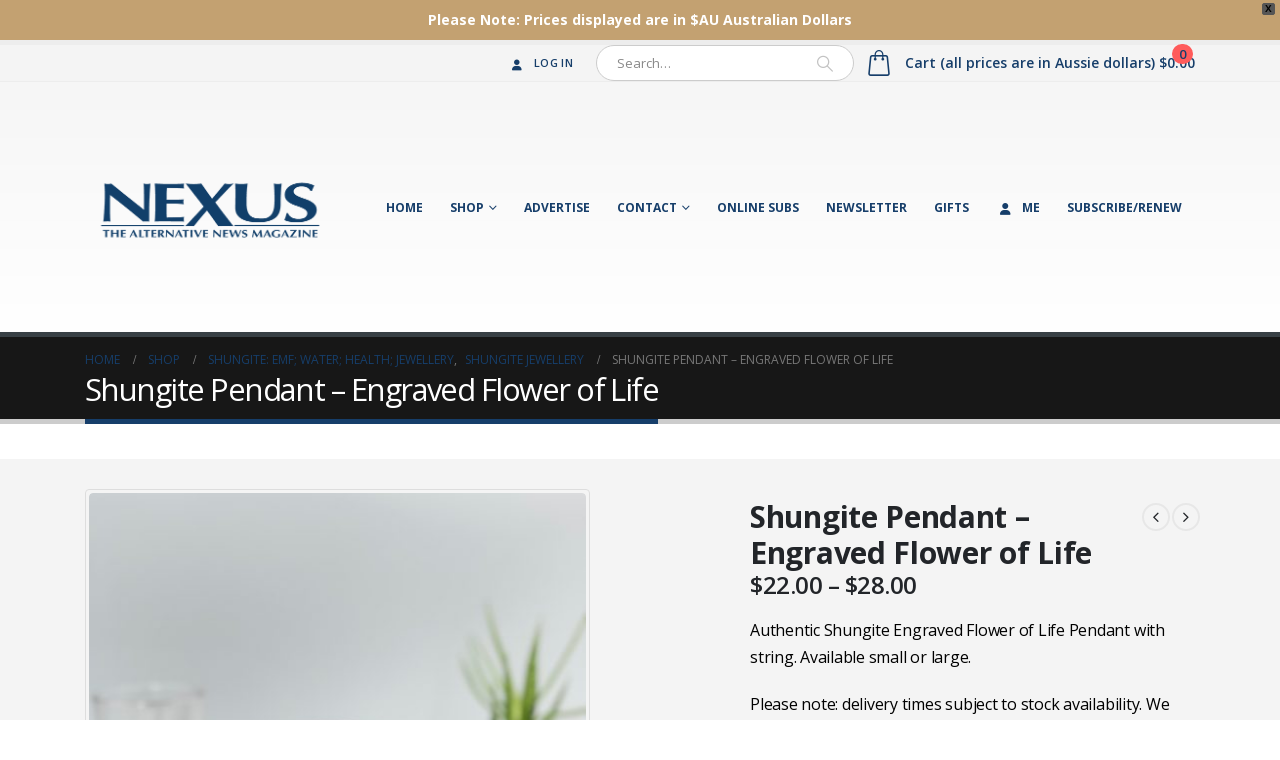

--- FILE ---
content_type: text/html; charset=UTF-8
request_url: https://nexusmagazine.com/product/shungite-pendant-engraved-flower-of-life/?v=13b249c5dfa9
body_size: 25145
content:
	<!DOCTYPE html>
	<html  lang="en-AU" prefix="og: http://ogp.me/ns# fb: http://ogp.me/ns/fb#">
	<head>
		<meta http-equiv="X-UA-Compatible" content="IE=edge" />
		<meta http-equiv="Content-Type" content="text/html; charset=UTF-8" />
		<meta name="viewport" content="width=device-width, initial-scale=1, minimum-scale=1" />

		<link rel="profile" href="https://gmpg.org/xfn/11" />
		<link rel="pingback" href="https://nexusmagazine.com/xmlrpc.php" />
		<meta name='robots' content='index, follow, max-image-preview:large, max-snippet:-1, max-video-preview:-1' />

	<!-- This site is optimized with the Yoast SEO Premium plugin v21.5 (Yoast SEO v21.5) - https://yoast.com/wordpress/plugins/seo/ -->
	<title>Shungite Pendant - Engraved Flower of Life - Nexus Magazine</title>
	<link rel="canonical" href="https://nexusmagazine.com/product/shungite-pendant-engraved-flower-of-life/" />
	<meta property="og:locale" content="en_US" />
	<meta property="og:type" content="article" />
	<meta property="og:title" content="Shungite Pendant - Engraved Flower of Life" />
	<meta property="og:description" content="Authentic Shungite Engraved Flower of Life Pendant with string. Available small or large.  Please note: delivery times subject to stock availability. We import directly from Russia where shungite is found. If  your desired product is out of stock we will reorder but this process can take up to a month or more." />
	<meta property="og:url" content="https://nexusmagazine.com/product/shungite-pendant-engraved-flower-of-life/" />
	<meta property="og:site_name" content="Nexus Magazine" />
	<meta property="article:modified_time" content="2025-05-30T07:27:12+00:00" />
	<meta property="og:image" content="https://nexusmagazine.com/wp-content/uploads/2020/01/IMG_3778.jpg" />
	<meta property="og:image:width" content="1512" />
	<meta property="og:image:height" content="2016" />
	<meta property="og:image:type" content="image/jpeg" />
	<meta name="twitter:card" content="summary_large_image" />
	<script type="application/ld+json" class="yoast-schema-graph">{"@context":"https://schema.org","@graph":[{"@type":"WebPage","@id":"https://nexusmagazine.com/product/shungite-pendant-engraved-flower-of-life/","url":"https://nexusmagazine.com/product/shungite-pendant-engraved-flower-of-life/","name":"Shungite Pendant - Engraved Flower of Life - Nexus Magazine","isPartOf":{"@id":"https://nexusmagazine.com/#website"},"primaryImageOfPage":{"@id":"https://nexusmagazine.com/product/shungite-pendant-engraved-flower-of-life/#primaryimage"},"image":{"@id":"https://nexusmagazine.com/product/shungite-pendant-engraved-flower-of-life/#primaryimage"},"thumbnailUrl":"https://nexusmagazine.com/wp-content/uploads/2020/01/IMG_3778.jpg","datePublished":"2020-01-13T06:07:07+00:00","dateModified":"2025-05-30T07:27:12+00:00","breadcrumb":{"@id":"https://nexusmagazine.com/product/shungite-pendant-engraved-flower-of-life/#breadcrumb"},"inLanguage":"en-AU","potentialAction":[{"@type":"ReadAction","target":["https://nexusmagazine.com/product/shungite-pendant-engraved-flower-of-life/"]}]},{"@type":"ImageObject","inLanguage":"en-AU","@id":"https://nexusmagazine.com/product/shungite-pendant-engraved-flower-of-life/#primaryimage","url":"https://nexusmagazine.com/wp-content/uploads/2020/01/IMG_3778.jpg","contentUrl":"https://nexusmagazine.com/wp-content/uploads/2020/01/IMG_3778.jpg","width":1512,"height":2016},{"@type":"BreadcrumbList","@id":"https://nexusmagazine.com/product/shungite-pendant-engraved-flower-of-life/#breadcrumb","itemListElement":[{"@type":"ListItem","position":1,"name":"Home","item":"https://nexusmagazine.com/"},{"@type":"ListItem","position":2,"name":"Shop","item":"https://nexusmagazine.com/shop/"},{"@type":"ListItem","position":3,"name":"Shungite Pendant &#8211; Engraved Flower of Life"}]},{"@type":"WebSite","@id":"https://nexusmagazine.com/#website","url":"https://nexusmagazine.com/","name":"Nexus Magazine","description":"The Alternative News Magazine","potentialAction":[{"@type":"SearchAction","target":{"@type":"EntryPoint","urlTemplate":"https://nexusmagazine.com/?s={search_term_string}"},"query-input":"required name=search_term_string"}],"inLanguage":"en-AU"}]}</script>
	<!-- / Yoast SEO Premium plugin. -->


<link rel='dns-prefetch' href='//www.google.com' />
<link rel="alternate" type="application/rss+xml" title="Nexus Magazine &raquo; Feed" href="https://nexusmagazine.com/feed/" />
<link rel="alternate" type="application/rss+xml" title="Nexus Magazine &raquo; Comments Feed" href="https://nexusmagazine.com/comments/feed/" />
<link rel="alternate" title="oEmbed (JSON)" type="application/json+oembed" href="https://nexusmagazine.com/wp-json/oembed/1.0/embed?url=https%3A%2F%2Fnexusmagazine.com%2Fproduct%2Fshungite-pendant-engraved-flower-of-life%2F" />
<link rel="alternate" title="oEmbed (XML)" type="text/xml+oembed" href="https://nexusmagazine.com/wp-json/oembed/1.0/embed?url=https%3A%2F%2Fnexusmagazine.com%2Fproduct%2Fshungite-pendant-engraved-flower-of-life%2F&#038;format=xml" />
		<link rel="shortcut icon" href="//nexusmagazine.com/wp-content/uploads/2017/10/cropped-Nexusfavicon.png" type="image/x-icon" />
				<link rel="apple-touch-icon" href="//nexusmagazine.com/wp-content/themes/porto/images/logo/apple-touch-icon.png" />
				<link rel="apple-touch-icon" sizes="120x120" href="//nexusmagazine.com/wp-content/themes/porto/images/logo/apple-touch-icon_120x120.png" />
				<link rel="apple-touch-icon" sizes="76x76" href="//nexusmagazine.com/wp-content/themes/porto/images/logo/apple-touch-icon_76x76.png" />
				<link rel="apple-touch-icon" sizes="152x152" href="//nexusmagazine.com/wp-content/themes/porto/images/logo/apple-touch-icon_152x152.png" />
		<style id='wp-img-auto-sizes-contain-inline-css'>
img:is([sizes=auto i],[sizes^="auto," i]){contain-intrinsic-size:3000px 1500px}
/*# sourceURL=wp-img-auto-sizes-contain-inline-css */
</style>
<style id='wp-emoji-styles-inline-css'>

	img.wp-smiley, img.emoji {
		display: inline !important;
		border: none !important;
		box-shadow: none !important;
		height: 1em !important;
		width: 1em !important;
		margin: 0 0.07em !important;
		vertical-align: -0.1em !important;
		background: none !important;
		padding: 0 !important;
	}
/*# sourceURL=wp-emoji-styles-inline-css */
</style>
<style id='wp-block-library-inline-css'>
:root{--wp-block-synced-color:#7a00df;--wp-block-synced-color--rgb:122,0,223;--wp-bound-block-color:var(--wp-block-synced-color);--wp-editor-canvas-background:#ddd;--wp-admin-theme-color:#007cba;--wp-admin-theme-color--rgb:0,124,186;--wp-admin-theme-color-darker-10:#006ba1;--wp-admin-theme-color-darker-10--rgb:0,107,160.5;--wp-admin-theme-color-darker-20:#005a87;--wp-admin-theme-color-darker-20--rgb:0,90,135;--wp-admin-border-width-focus:2px}@media (min-resolution:192dpi){:root{--wp-admin-border-width-focus:1.5px}}.wp-element-button{cursor:pointer}:root .has-very-light-gray-background-color{background-color:#eee}:root .has-very-dark-gray-background-color{background-color:#313131}:root .has-very-light-gray-color{color:#eee}:root .has-very-dark-gray-color{color:#313131}:root .has-vivid-green-cyan-to-vivid-cyan-blue-gradient-background{background:linear-gradient(135deg,#00d084,#0693e3)}:root .has-purple-crush-gradient-background{background:linear-gradient(135deg,#34e2e4,#4721fb 50%,#ab1dfe)}:root .has-hazy-dawn-gradient-background{background:linear-gradient(135deg,#faaca8,#dad0ec)}:root .has-subdued-olive-gradient-background{background:linear-gradient(135deg,#fafae1,#67a671)}:root .has-atomic-cream-gradient-background{background:linear-gradient(135deg,#fdd79a,#004a59)}:root .has-nightshade-gradient-background{background:linear-gradient(135deg,#330968,#31cdcf)}:root .has-midnight-gradient-background{background:linear-gradient(135deg,#020381,#2874fc)}:root{--wp--preset--font-size--normal:16px;--wp--preset--font-size--huge:42px}.has-regular-font-size{font-size:1em}.has-larger-font-size{font-size:2.625em}.has-normal-font-size{font-size:var(--wp--preset--font-size--normal)}.has-huge-font-size{font-size:var(--wp--preset--font-size--huge)}.has-text-align-center{text-align:center}.has-text-align-left{text-align:left}.has-text-align-right{text-align:right}.has-fit-text{white-space:nowrap!important}#end-resizable-editor-section{display:none}.aligncenter{clear:both}.items-justified-left{justify-content:flex-start}.items-justified-center{justify-content:center}.items-justified-right{justify-content:flex-end}.items-justified-space-between{justify-content:space-between}.screen-reader-text{border:0;clip-path:inset(50%);height:1px;margin:-1px;overflow:hidden;padding:0;position:absolute;width:1px;word-wrap:normal!important}.screen-reader-text:focus{background-color:#ddd;clip-path:none;color:#444;display:block;font-size:1em;height:auto;left:5px;line-height:normal;padding:15px 23px 14px;text-decoration:none;top:5px;width:auto;z-index:100000}html :where(.has-border-color){border-style:solid}html :where([style*=border-top-color]){border-top-style:solid}html :where([style*=border-right-color]){border-right-style:solid}html :where([style*=border-bottom-color]){border-bottom-style:solid}html :where([style*=border-left-color]){border-left-style:solid}html :where([style*=border-width]){border-style:solid}html :where([style*=border-top-width]){border-top-style:solid}html :where([style*=border-right-width]){border-right-style:solid}html :where([style*=border-bottom-width]){border-bottom-style:solid}html :where([style*=border-left-width]){border-left-style:solid}html :where(img[class*=wp-image-]){height:auto;max-width:100%}:where(figure){margin:0 0 1em}html :where(.is-position-sticky){--wp-admin--admin-bar--position-offset:var(--wp-admin--admin-bar--height,0px)}@media screen and (max-width:600px){html :where(.is-position-sticky){--wp-admin--admin-bar--position-offset:0px}}

/*# sourceURL=wp-block-library-inline-css */
</style><style id='global-styles-inline-css'>
:root{--wp--preset--aspect-ratio--square: 1;--wp--preset--aspect-ratio--4-3: 4/3;--wp--preset--aspect-ratio--3-4: 3/4;--wp--preset--aspect-ratio--3-2: 3/2;--wp--preset--aspect-ratio--2-3: 2/3;--wp--preset--aspect-ratio--16-9: 16/9;--wp--preset--aspect-ratio--9-16: 9/16;--wp--preset--color--black: #000000;--wp--preset--color--cyan-bluish-gray: #abb8c3;--wp--preset--color--white: #ffffff;--wp--preset--color--pale-pink: #f78da7;--wp--preset--color--vivid-red: #cf2e2e;--wp--preset--color--luminous-vivid-orange: #ff6900;--wp--preset--color--luminous-vivid-amber: #fcb900;--wp--preset--color--light-green-cyan: #7bdcb5;--wp--preset--color--vivid-green-cyan: #00d084;--wp--preset--color--pale-cyan-blue: #8ed1fc;--wp--preset--color--vivid-cyan-blue: #0693e3;--wp--preset--color--vivid-purple: #9b51e0;--wp--preset--color--primary: #163e6a;--wp--preset--color--secondary: #c3a171;--wp--preset--color--tertiary: #2baab1;--wp--preset--color--quaternary: #383f48;--wp--preset--color--dark: #2e353e;--wp--preset--color--light: #ffffff;--wp--preset--gradient--vivid-cyan-blue-to-vivid-purple: linear-gradient(135deg,rgb(6,147,227) 0%,rgb(155,81,224) 100%);--wp--preset--gradient--light-green-cyan-to-vivid-green-cyan: linear-gradient(135deg,rgb(122,220,180) 0%,rgb(0,208,130) 100%);--wp--preset--gradient--luminous-vivid-amber-to-luminous-vivid-orange: linear-gradient(135deg,rgb(252,185,0) 0%,rgb(255,105,0) 100%);--wp--preset--gradient--luminous-vivid-orange-to-vivid-red: linear-gradient(135deg,rgb(255,105,0) 0%,rgb(207,46,46) 100%);--wp--preset--gradient--very-light-gray-to-cyan-bluish-gray: linear-gradient(135deg,rgb(238,238,238) 0%,rgb(169,184,195) 100%);--wp--preset--gradient--cool-to-warm-spectrum: linear-gradient(135deg,rgb(74,234,220) 0%,rgb(151,120,209) 20%,rgb(207,42,186) 40%,rgb(238,44,130) 60%,rgb(251,105,98) 80%,rgb(254,248,76) 100%);--wp--preset--gradient--blush-light-purple: linear-gradient(135deg,rgb(255,206,236) 0%,rgb(152,150,240) 100%);--wp--preset--gradient--blush-bordeaux: linear-gradient(135deg,rgb(254,205,165) 0%,rgb(254,45,45) 50%,rgb(107,0,62) 100%);--wp--preset--gradient--luminous-dusk: linear-gradient(135deg,rgb(255,203,112) 0%,rgb(199,81,192) 50%,rgb(65,88,208) 100%);--wp--preset--gradient--pale-ocean: linear-gradient(135deg,rgb(255,245,203) 0%,rgb(182,227,212) 50%,rgb(51,167,181) 100%);--wp--preset--gradient--electric-grass: linear-gradient(135deg,rgb(202,248,128) 0%,rgb(113,206,126) 100%);--wp--preset--gradient--midnight: linear-gradient(135deg,rgb(2,3,129) 0%,rgb(40,116,252) 100%);--wp--preset--font-size--small: 13px;--wp--preset--font-size--medium: 20px;--wp--preset--font-size--large: 36px;--wp--preset--font-size--x-large: 42px;--wp--preset--spacing--20: 0.44rem;--wp--preset--spacing--30: 0.67rem;--wp--preset--spacing--40: 1rem;--wp--preset--spacing--50: 1.5rem;--wp--preset--spacing--60: 2.25rem;--wp--preset--spacing--70: 3.38rem;--wp--preset--spacing--80: 5.06rem;--wp--preset--shadow--natural: 6px 6px 9px rgba(0, 0, 0, 0.2);--wp--preset--shadow--deep: 12px 12px 50px rgba(0, 0, 0, 0.4);--wp--preset--shadow--sharp: 6px 6px 0px rgba(0, 0, 0, 0.2);--wp--preset--shadow--outlined: 6px 6px 0px -3px rgb(255, 255, 255), 6px 6px rgb(0, 0, 0);--wp--preset--shadow--crisp: 6px 6px 0px rgb(0, 0, 0);}:where(.is-layout-flex){gap: 0.5em;}:where(.is-layout-grid){gap: 0.5em;}body .is-layout-flex{display: flex;}.is-layout-flex{flex-wrap: wrap;align-items: center;}.is-layout-flex > :is(*, div){margin: 0;}body .is-layout-grid{display: grid;}.is-layout-grid > :is(*, div){margin: 0;}:where(.wp-block-columns.is-layout-flex){gap: 2em;}:where(.wp-block-columns.is-layout-grid){gap: 2em;}:where(.wp-block-post-template.is-layout-flex){gap: 1.25em;}:where(.wp-block-post-template.is-layout-grid){gap: 1.25em;}.has-black-color{color: var(--wp--preset--color--black) !important;}.has-cyan-bluish-gray-color{color: var(--wp--preset--color--cyan-bluish-gray) !important;}.has-white-color{color: var(--wp--preset--color--white) !important;}.has-pale-pink-color{color: var(--wp--preset--color--pale-pink) !important;}.has-vivid-red-color{color: var(--wp--preset--color--vivid-red) !important;}.has-luminous-vivid-orange-color{color: var(--wp--preset--color--luminous-vivid-orange) !important;}.has-luminous-vivid-amber-color{color: var(--wp--preset--color--luminous-vivid-amber) !important;}.has-light-green-cyan-color{color: var(--wp--preset--color--light-green-cyan) !important;}.has-vivid-green-cyan-color{color: var(--wp--preset--color--vivid-green-cyan) !important;}.has-pale-cyan-blue-color{color: var(--wp--preset--color--pale-cyan-blue) !important;}.has-vivid-cyan-blue-color{color: var(--wp--preset--color--vivid-cyan-blue) !important;}.has-vivid-purple-color{color: var(--wp--preset--color--vivid-purple) !important;}.has-black-background-color{background-color: var(--wp--preset--color--black) !important;}.has-cyan-bluish-gray-background-color{background-color: var(--wp--preset--color--cyan-bluish-gray) !important;}.has-white-background-color{background-color: var(--wp--preset--color--white) !important;}.has-pale-pink-background-color{background-color: var(--wp--preset--color--pale-pink) !important;}.has-vivid-red-background-color{background-color: var(--wp--preset--color--vivid-red) !important;}.has-luminous-vivid-orange-background-color{background-color: var(--wp--preset--color--luminous-vivid-orange) !important;}.has-luminous-vivid-amber-background-color{background-color: var(--wp--preset--color--luminous-vivid-amber) !important;}.has-light-green-cyan-background-color{background-color: var(--wp--preset--color--light-green-cyan) !important;}.has-vivid-green-cyan-background-color{background-color: var(--wp--preset--color--vivid-green-cyan) !important;}.has-pale-cyan-blue-background-color{background-color: var(--wp--preset--color--pale-cyan-blue) !important;}.has-vivid-cyan-blue-background-color{background-color: var(--wp--preset--color--vivid-cyan-blue) !important;}.has-vivid-purple-background-color{background-color: var(--wp--preset--color--vivid-purple) !important;}.has-black-border-color{border-color: var(--wp--preset--color--black) !important;}.has-cyan-bluish-gray-border-color{border-color: var(--wp--preset--color--cyan-bluish-gray) !important;}.has-white-border-color{border-color: var(--wp--preset--color--white) !important;}.has-pale-pink-border-color{border-color: var(--wp--preset--color--pale-pink) !important;}.has-vivid-red-border-color{border-color: var(--wp--preset--color--vivid-red) !important;}.has-luminous-vivid-orange-border-color{border-color: var(--wp--preset--color--luminous-vivid-orange) !important;}.has-luminous-vivid-amber-border-color{border-color: var(--wp--preset--color--luminous-vivid-amber) !important;}.has-light-green-cyan-border-color{border-color: var(--wp--preset--color--light-green-cyan) !important;}.has-vivid-green-cyan-border-color{border-color: var(--wp--preset--color--vivid-green-cyan) !important;}.has-pale-cyan-blue-border-color{border-color: var(--wp--preset--color--pale-cyan-blue) !important;}.has-vivid-cyan-blue-border-color{border-color: var(--wp--preset--color--vivid-cyan-blue) !important;}.has-vivid-purple-border-color{border-color: var(--wp--preset--color--vivid-purple) !important;}.has-vivid-cyan-blue-to-vivid-purple-gradient-background{background: var(--wp--preset--gradient--vivid-cyan-blue-to-vivid-purple) !important;}.has-light-green-cyan-to-vivid-green-cyan-gradient-background{background: var(--wp--preset--gradient--light-green-cyan-to-vivid-green-cyan) !important;}.has-luminous-vivid-amber-to-luminous-vivid-orange-gradient-background{background: var(--wp--preset--gradient--luminous-vivid-amber-to-luminous-vivid-orange) !important;}.has-luminous-vivid-orange-to-vivid-red-gradient-background{background: var(--wp--preset--gradient--luminous-vivid-orange-to-vivid-red) !important;}.has-very-light-gray-to-cyan-bluish-gray-gradient-background{background: var(--wp--preset--gradient--very-light-gray-to-cyan-bluish-gray) !important;}.has-cool-to-warm-spectrum-gradient-background{background: var(--wp--preset--gradient--cool-to-warm-spectrum) !important;}.has-blush-light-purple-gradient-background{background: var(--wp--preset--gradient--blush-light-purple) !important;}.has-blush-bordeaux-gradient-background{background: var(--wp--preset--gradient--blush-bordeaux) !important;}.has-luminous-dusk-gradient-background{background: var(--wp--preset--gradient--luminous-dusk) !important;}.has-pale-ocean-gradient-background{background: var(--wp--preset--gradient--pale-ocean) !important;}.has-electric-grass-gradient-background{background: var(--wp--preset--gradient--electric-grass) !important;}.has-midnight-gradient-background{background: var(--wp--preset--gradient--midnight) !important;}.has-small-font-size{font-size: var(--wp--preset--font-size--small) !important;}.has-medium-font-size{font-size: var(--wp--preset--font-size--medium) !important;}.has-large-font-size{font-size: var(--wp--preset--font-size--large) !important;}.has-x-large-font-size{font-size: var(--wp--preset--font-size--x-large) !important;}
/*# sourceURL=global-styles-inline-css */
</style>

<style id='classic-theme-styles-inline-css'>
/*! This file is auto-generated */
.wp-block-button__link{color:#fff;background-color:#32373c;border-radius:9999px;box-shadow:none;text-decoration:none;padding:calc(.667em + 2px) calc(1.333em + 2px);font-size:1.125em}.wp-block-file__button{background:#32373c;color:#fff;text-decoration:none}
/*# sourceURL=/wp-includes/css/classic-themes.min.css */
</style>
<link rel='stylesheet' id='wc-gift-cards-blocks-integration-css' href='https://nexusmagazine.com/wp-content/plugins/woocommerce-gift-cards/assets/dist/frontend/blocks.css?ver=1.16.9' media='all' />
<link rel='stylesheet' id='contact-form-7-css' href='https://nexusmagazine.com/wp-content/plugins/contact-form-7/includes/css/styles.css?ver=5.8.2' media='all' />
<style id='woocommerce-inline-inline-css'>
.woocommerce form .form-row .required { visibility: visible; }
/*# sourceURL=woocommerce-inline-inline-css */
</style>
<link rel='stylesheet' id='wc-gc-css-css' href='https://nexusmagazine.com/wp-content/plugins/woocommerce-gift-cards/assets/css/frontend/woocommerce.css?ver=1.16.9' media='all' />
<link rel='stylesheet' id='wc-gateway-ppec-frontend-css' href='https://nexusmagazine.com/wp-content/plugins/woocommerce-gateway-paypal-express-checkout/assets/css/wc-gateway-ppec-frontend.css?ver=2.1.2' media='all' />
<link rel='stylesheet' id='wpfront-notification-bar-css' href='https://nexusmagazine.com/wp-content/plugins/wpfront-notification-bar/css/wpfront-notification-bar.min.css?ver=3.5.1.05102' media='all' />
<link rel='stylesheet' id='porto-sp-attr-table-css' href='https://nexusmagazine.com/wp-content/plugins/porto-functionality/shortcodes//assets/cp-attribute-table/attribute-table.css?ver=3.4.1' media='all' />
<link rel='stylesheet' id='porto-compare-product-css' href='https://nexusmagazine.com/wp-content/plugins/porto-functionality/lib/compare-product/compare-product.css?ver=3.4.1' media='all' />
<link rel='stylesheet' id='porto-css-vars-css' href='https://nexusmagazine.com/wp-content/uploads/porto_styles/theme_css_vars.css?ver=6.11.1' media='all' />
<link rel='stylesheet' id='js_composer_front-css' href='https://nexusmagazine.com/wp-content/plugins/js_composer/assets/css/js_composer.min.css?ver=7.1' media='all' />
<link rel='stylesheet' id='bootstrap-css' href='https://nexusmagazine.com/wp-content/uploads/porto_styles/bootstrap.css?ver=6.11.1' media='all' />
<link rel='stylesheet' id='porto-plugins-css' href='https://nexusmagazine.com/wp-content/themes/porto/css/plugins.css?ver=6.11.1' media='all' />
<link rel='stylesheet' id='porto-theme-css' href='https://nexusmagazine.com/wp-content/themes/porto/css/theme.css?ver=6.11.1' media='all' />
<link rel='stylesheet' id='porto-shortcodes-css' href='https://nexusmagazine.com/wp-content/uploads/porto_styles/shortcodes.css?ver=6.11.1' media='all' />
<link rel='stylesheet' id='porto-theme-shop-css' href='https://nexusmagazine.com/wp-content/themes/porto/css/theme_shop.css?ver=6.11.1' media='all' />
<link rel='stylesheet' id='porto-theme-vc-css' href='https://nexusmagazine.com/wp-content/themes/porto/css/theme_vc.css?ver=6.11.1' media='all' />
<link rel='stylesheet' id='porto-theme-wpb-css' href='https://nexusmagazine.com/wp-content/themes/porto/css/theme_wpb.css?ver=6.11.1' media='all' />
<link rel='stylesheet' id='porto-theme-radius-css' href='https://nexusmagazine.com/wp-content/themes/porto/css/theme_radius.css?ver=6.11.1' media='all' />
<link rel='stylesheet' id='porto-dynamic-style-css' href='https://nexusmagazine.com/wp-content/uploads/porto_styles/dynamic_style.css?ver=6.11.1' media='all' />
<link rel='stylesheet' id='porto-type-builder-css' href='https://nexusmagazine.com/wp-content/plugins/porto-functionality/builders/assets/type-builder.css?ver=3.4.1' media='all' />
<link rel='stylesheet' id='porto-account-login-style-css' href='https://nexusmagazine.com/wp-content/themes/porto/css/theme/shop/login-style/account-login.css?ver=6.11.1' media='all' />
<link rel='stylesheet' id='porto-sp-layout-css' href='https://nexusmagazine.com/wp-content/themes/porto/css/theme/shop/single-product/transparent.css?ver=6.11.1' media='all' />
<link rel='stylesheet' id='porto-style-css' href='https://nexusmagazine.com/wp-content/themes/porto/style.css?ver=6.11.1' media='all' />
<style id='porto-style-inline-css'>
.side-header-narrow-bar-logo{max-width:170px}#header,.sticky-header .header-main.sticky{border-top:5px solid #ededed}@media (min-width:992px){}.page-top .page-title-wrap{line-height:0}.page-top .page-title:not(.b-none):after{content:'';position:absolute;width:100%;left:0;border-bottom:5px solid var(--porto-primary-color);bottom:-17px}body.single-product .page-top .breadcrumbs-wrap{padding-right:55px}.product-images .img-thumbnail .inner,.product-images .img-thumbnail .inner img{-webkit-transform:none;transform:none}.sticky-product{position:fixed;top:0;left:0;width:100%;z-index:100;background-color:#fff;box-shadow:0 3px 5px rgba(0,0,0,0.08);padding:15px 0}.sticky-product.pos-bottom{top:auto;bottom:0;box-shadow:0 -3px 5px rgba(0,0,0,0.08)}.sticky-product .container{display:-ms-flexbox;display:flex;-ms-flex-align:center;align-items:center;-ms-flex-wrap:wrap;flex-wrap:wrap}.sticky-product .sticky-image{max-width:60px;margin-right:15px}.sticky-product .add-to-cart{-ms-flex:1;flex:1;text-align:right;margin-top:5px}.sticky-product .product-name{font-size:16px;font-weight:600;line-height:inherit;margin-bottom:0}.sticky-product .sticky-detail{line-height:1.5;display:-ms-flexbox;display:flex}.sticky-product .star-rating{margin:5px 15px;font-size:1em}.sticky-product .availability{padding-top:2px}.sticky-product .sticky-detail .price{font-family:Open Sans,Open Sans,sans-serif;font-weight:400;margin-bottom:0;font-size:1.3em;line-height:1.5}@media (max-width:992px){.sticky-product .container{padding-left:var(--porto-grid-gutter-width);padding-right:var(--porto-grid-gutter-width)}}@media (max-width:767px){.sticky-product{display:none}}#footer .footer-bottom{padding-top:0}#footer .footer-main > .container{padding-bottom:0}@media (min-width:992px){#mini-cart .minicart-icon,#mini-cart .cart-items{display:inline-block !important;margin-right:10px !important}}.m-xs{margin:5px !important}.m-sm{margin:10px !important}.m{margin:15px !important}.m-md{margin:20px !important}.m-lg{margin:30px !important}.m-xl{margin:40px !important}.m-xlg{margin:50px !important}.m-xxl{margin:60px !important}.m-n{margin:0 !important}.m-l-none{margin-left:0 !important}.m-l-xs{margin-left:5px !important}.m-l-sm{margin-left:10px !important}.m-l{margin-left:15px !important}.m-l-md{margin-left:20px !important}.m-l-lg{margin-left:30px !important}.m-l-xl{margin-left:40px !important}.m-l-xlg{margin-left:50px !important}.m-l-xxl{margin-left:60px !important}.m-l-n-xxs{margin-left:-1px !important}.m-l-n-xs{margin-left:-5px !important}.m-l-n-sm{margin-left:-10px !important}.m-l-n{margin-left:-15px !important}.m-l-n-md{margin-left:-20px !important}.m-l-n-lg{margin-left:-30px !important}.m-l-n-xl{margin-left:-40px !important}.m-l-n-xlg{margin-left:-50px !important}.m-l-n-xxl{margin-left:-60px !important}.m-t-none{margin-top:0 !important}.m-t-xxs{margin-top:1px !important}.m-t-xs{margin-top:5px !important}.m-t-sm{margin-top:10px !important}.m-t{margin-top:15px !important}.m-t-md{margin-top:20px !important}.m-t-lg{margin-top:30px !important}.m-t-xl{margin-top:40px !important}.m-t-xlg{margin-top:50px !important}.m-t-xxl{margin-top:60px !important}.m-t-n-xxs{margin-top:-1px !important}.m-t-n-xs{margin-top:-5px !important}.m-t-n-sm{margin-top:-10px !important}.m-t-n{margin-top:-15px !important}.m-t-n-md{margin-top:-20px !important}.m-t-n-lg{margin-top:-30px !important}.m-t-n-xl{margin-top:-40px !important}.m-t-n-xlg{margin-top:-50px !important}.m-t-n-xxl{margin-top:-60px !important}.m-r-none{margin-right:0 !important}.m-r-xs{margin-right:5px !important}.m-r-sm{margin-right:10px !important}.m-r{margin-right:15px !important}.m-r-md{margin-right:20px !important}.m-r-lg{margin-right:30px !important}.m-r-xl{margin-right:40px !important}.m-r-xlg{margin-right:50px !important}.m-r-xxl{margin-right:60px !important}.m-r-n-xxs{margin-right:-1px !important}.m-r-n-xs{margin-right:-5px !important}.m-r-n-sm{margin-right:-10px !important}.m-r-n{margin-right:-15px !important}.m-r-n-md{margin-right:-20px !important}.m-r-n-lg{margin-right:-30px !important}.m-r-n-xl{margin-right:-40px !important}.m-r-n-xlg{margin-right:-50px !important}.m-r-n-xxl{margin-right:-60px !important}.m-b-none{margin-bottom:0 !important}.m-b-xs{margin-bottom:5px !important}.m-b-sm{margin-bottom:10px !important}.m-b{margin-bottom:15px !important}.m-b-md{margin-bottom:20px !important}.m-b-lg{margin-bottom:30px !important}.m-b-xl{margin-bottom:40px !important}.m-b-xlg{margin-bottom:50px !important}.m-b-xxl{margin-bottom:60px !important}.m-b-n-xxs{margin-bottom:-1px !important}.m-b-n-xs{margin-bottom:-5px !important}.m-b-n-sm{margin-bottom:-10px !important}.m-b-n{margin-bottom:-15px !important}.m-b-n-md{margin-bottom:-20px !important}.m-b-n-lg{margin-bottom:-30px !important}.m-b-n-xl{margin-bottom:-40px !important}.m-b-n-xlg{margin-bottom:-50px !important}.m-b-n-xxl{margin-bottom:-60px !important}#thwepo-extra-options{clear:both !important}#thwepo-extra-options{display:block !important;float:left;!important}
/*# sourceURL=porto-style-inline-css */
</style>
<link rel='stylesheet' id='styles-child-css' href='https://nexusmagazine.com/wp-content/themes/porto-child/style.css?ver=6.9' media='all' />
<script src="https://nexusmagazine.com/wp-includes/js/jquery/jquery.min.js?ver=3.7.1" id="jquery-core-js"></script>
<script src="https://nexusmagazine.com/wp-includes/js/jquery/jquery-migrate.min.js?ver=3.4.1" id="jquery-migrate-js"></script>
<script src="https://nexusmagazine.com/wp-content/plugins/woocommerce/assets/js/jquery-blockui/jquery.blockUI.min.js?ver=2.7.0-wc.8.2.4" id="jquery-blockui-js"></script>
<script id="wc-add-to-cart-js-extra">
var wc_add_to_cart_params = {"ajax_url":"/wp-admin/admin-ajax.php","wc_ajax_url":"/?wc-ajax=%%endpoint%%","i18n_view_cart":"View cart","cart_url":"https://nexusmagazine.com/cart-2/","is_cart":"","cart_redirect_after_add":"no"};
//# sourceURL=wc-add-to-cart-js-extra
</script>
<script src="https://nexusmagazine.com/wp-content/plugins/woocommerce/assets/js/frontend/add-to-cart.min.js?ver=8.2.4" id="wc-add-to-cart-js"></script>
<script src="https://nexusmagazine.com/wp-content/plugins/js_composer/assets/js/vendors/woocommerce-add-to-cart.js?ver=7.1" id="vc_woocommerce-add-to-cart-js-js"></script>
<script src="https://nexusmagazine.com/wp-content/plugins/woocommerce-min-max-quantities/assets/js/frontend/validate.min.js?ver=5.0.3" id="wc-mmq-frontend-js" defer data-wp-strategy="defer"></script>
<script src="https://nexusmagazine.com/wp-content/plugins/wpfront-notification-bar/js/wpfront-notification-bar.min.js?ver=3.5.1.05102" id="wpfront-notification-bar-js"></script>
<script></script><link rel="https://api.w.org/" href="https://nexusmagazine.com/wp-json/" /><link rel="alternate" title="JSON" type="application/json" href="https://nexusmagazine.com/wp-json/wp/v2/product/16840" /><link rel="EditURI" type="application/rsd+xml" title="RSD" href="https://nexusmagazine.com/xmlrpc.php?rsd" />
<meta name="generator" content="WordPress 6.9" />
<meta name="generator" content="WooCommerce 8.2.4" />
<link rel='shortlink' href='https://nexusmagazine.com/?p=16840' />
<meta name="generator" content="Powered by Visual Composer Website Builder - fast and easy-to-use drag and drop visual editor for WordPress."/><noscript><style>.vce-row-container .vcv-lozad {display: none}</style></noscript>		<script type="text/javascript">
		WebFontConfig = {
			google: { families: [ 'Open+Sans:300,400,500,600,700,800','Shadows+Into+Light:400,700','Playfair+Display:400,700' ] }
		};
		(function(d) {
			var wf = d.createElement('script'), s = d.scripts[d.scripts.length - 1];
			wf.src = 'https://nexusmagazine.com/wp-content/themes/porto/js/libs/webfont.js';
			wf.async = true;
			s.parentNode.insertBefore(wf, s);
		})(document);</script>
			<noscript><style>.woocommerce-product-gallery{ opacity: 1 !important; }</style></noscript>
	<meta name="generator" content="Powered by WPBakery Page Builder - drag and drop page builder for WordPress."/>
<meta name="generator" content="Powered by Slider Revolution 6.6.18 - responsive, Mobile-Friendly Slider Plugin for WordPress with comfortable drag and drop interface." />
<link rel="icon" href="https://nexusmagazine.com/wp-content/uploads/2017/10/cropped-Nexusfavicon-32x32.png" sizes="32x32" />
<link rel="icon" href="https://nexusmagazine.com/wp-content/uploads/2017/10/cropped-Nexusfavicon-192x192.png" sizes="192x192" />
<link rel="apple-touch-icon" href="https://nexusmagazine.com/wp-content/uploads/2017/10/cropped-Nexusfavicon-180x180.png" />
<meta name="msapplication-TileImage" content="https://nexusmagazine.com/wp-content/uploads/2017/10/cropped-Nexusfavicon-270x270.png" />
<script>function setREVStartSize(e){
			//window.requestAnimationFrame(function() {
				window.RSIW = window.RSIW===undefined ? window.innerWidth : window.RSIW;
				window.RSIH = window.RSIH===undefined ? window.innerHeight : window.RSIH;
				try {
					var pw = document.getElementById(e.c).parentNode.offsetWidth,
						newh;
					pw = pw===0 || isNaN(pw) || (e.l=="fullwidth" || e.layout=="fullwidth") ? window.RSIW : pw;
					e.tabw = e.tabw===undefined ? 0 : parseInt(e.tabw);
					e.thumbw = e.thumbw===undefined ? 0 : parseInt(e.thumbw);
					e.tabh = e.tabh===undefined ? 0 : parseInt(e.tabh);
					e.thumbh = e.thumbh===undefined ? 0 : parseInt(e.thumbh);
					e.tabhide = e.tabhide===undefined ? 0 : parseInt(e.tabhide);
					e.thumbhide = e.thumbhide===undefined ? 0 : parseInt(e.thumbhide);
					e.mh = e.mh===undefined || e.mh=="" || e.mh==="auto" ? 0 : parseInt(e.mh,0);
					if(e.layout==="fullscreen" || e.l==="fullscreen")
						newh = Math.max(e.mh,window.RSIH);
					else{
						e.gw = Array.isArray(e.gw) ? e.gw : [e.gw];
						for (var i in e.rl) if (e.gw[i]===undefined || e.gw[i]===0) e.gw[i] = e.gw[i-1];
						e.gh = e.el===undefined || e.el==="" || (Array.isArray(e.el) && e.el.length==0)? e.gh : e.el;
						e.gh = Array.isArray(e.gh) ? e.gh : [e.gh];
						for (var i in e.rl) if (e.gh[i]===undefined || e.gh[i]===0) e.gh[i] = e.gh[i-1];
											
						var nl = new Array(e.rl.length),
							ix = 0,
							sl;
						e.tabw = e.tabhide>=pw ? 0 : e.tabw;
						e.thumbw = e.thumbhide>=pw ? 0 : e.thumbw;
						e.tabh = e.tabhide>=pw ? 0 : e.tabh;
						e.thumbh = e.thumbhide>=pw ? 0 : e.thumbh;
						for (var i in e.rl) nl[i] = e.rl[i]<window.RSIW ? 0 : e.rl[i];
						sl = nl[0];
						for (var i in nl) if (sl>nl[i] && nl[i]>0) { sl = nl[i]; ix=i;}
						var m = pw>(e.gw[ix]+e.tabw+e.thumbw) ? 1 : (pw-(e.tabw+e.thumbw)) / (e.gw[ix]);
						newh =  (e.gh[ix] * m) + (e.tabh + e.thumbh);
					}
					var el = document.getElementById(e.c);
					if (el!==null && el) el.style.height = newh+"px";
					el = document.getElementById(e.c+"_wrapper");
					if (el!==null && el) {
						el.style.height = newh+"px";
						el.style.display = "block";
					}
				} catch(e){
					console.log("Failure at Presize of Slider:" + e)
				}
			//});
		  };</script>
		<style id="wp-custom-css">
			#header .header-main .header-left, #header .header-main .header-
center, #header .header-main .header-right {

    padding-top: 0px;
    padding-bottom: 0px;
}		</style>
		<noscript><style> .wpb_animate_when_almost_visible { opacity: 1; }</style></noscript>	<link rel='stylesheet' id='WCDisableCategories-style-css' href='https://nexusmagazine.com/wp-content/plugins/product-category-tree/assets/css/style.css?ver=6.9' media='all' />
<link rel='stylesheet' id='wcff-jquery-ui-style-css' href='https://nexusmagazine.com/wp-content/plugins/wc-fields-factory/assets/css/jquery-ui.css?ver=6.9' media='all' />
<link rel='stylesheet' id='wcff-timepicker-style-css' href='https://nexusmagazine.com/wp-content/plugins/wc-fields-factory/assets/css/jquery-ui-timepicker-addon.css?ver=6.9' media='all' />
<link rel='stylesheet' id='wcff-colorpicker-style-css' href='https://nexusmagazine.com/wp-content/plugins/wc-fields-factory/assets/css/spectrum.css?v=4.1.8&#038;ver=6.9' media='all' />
<link rel='stylesheet' id='wcff-client-style-css' href='https://nexusmagazine.com/wp-content/plugins/wc-fields-factory/assets/css/wcff-client.css?v=4.1.8&#038;ver=6.9' media='all' />
<link rel='stylesheet' id='rs-plugin-settings-css' href='https://nexusmagazine.com/wp-content/plugins/revslider/public/assets/css/rs6.css?ver=6.6.18' media='all' />
<style id='rs-plugin-settings-inline-css'>
#rs-demo-id {}
/*# sourceURL=rs-plugin-settings-inline-css */
</style>
</head>
	<body class="wp-singular product-template-default single single-product postid-16840 wp-embed-responsive wp-theme-porto wp-child-theme-porto-child theme-porto vcwb woocommerce woocommerce-page woocommerce-no-js porto-rounded porto-breadcrumbs-bb login-popup full blog-1 wpb-js-composer js-comp-ver-7.1 vc_responsive">
	                <style type="text/css">
                #wpfront-notification-bar, #wpfront-notification-bar-editor            {
            background: #c3a171;
            background: -moz-linear-gradient(top, #c3a171 0%, #c3a171 100%);
            background: -webkit-gradient(linear, left top, left bottom, color-stop(0%,#c3a171), color-stop(100%,#c3a171));
            background: -webkit-linear-gradient(top, #c3a171 0%,#c3a171 100%);
            background: -o-linear-gradient(top, #c3a171 0%,#c3a171 100%);
            background: -ms-linear-gradient(top, #c3a171 0%,#c3a171 100%);
            background: linear-gradient(to bottom, #c3a171 0%, #c3a171 100%);
            filter: progid:DXImageTransform.Microsoft.gradient( startColorstr='#c3a171', endColorstr='#c3a171',GradientType=0 );
            background-repeat: no-repeat;
                        }
            #wpfront-notification-bar div.wpfront-message, #wpfront-notification-bar-editor.wpfront-message            {
            color: #ffffff;
                        }
            #wpfront-notification-bar a.wpfront-button, #wpfront-notification-bar-editor a.wpfront-button            {
            background: #00b7ea;
            background: -moz-linear-gradient(top, #00b7ea 0%, #009ec3 100%);
            background: -webkit-gradient(linear, left top, left bottom, color-stop(0%,#00b7ea), color-stop(100%,#009ec3));
            background: -webkit-linear-gradient(top, #00b7ea 0%,#009ec3 100%);
            background: -o-linear-gradient(top, #00b7ea 0%,#009ec3 100%);
            background: -ms-linear-gradient(top, #00b7ea 0%,#009ec3 100%);
            background: linear-gradient(to bottom, #00b7ea 0%, #009ec3 100%);
            filter: progid:DXImageTransform.Microsoft.gradient( startColorstr='#00b7ea', endColorstr='#009ec3',GradientType=0 );

            background-repeat: no-repeat;
            color: #ffffff;
            }
            #wpfront-notification-bar-open-button            {
            background-color: #00b7ea;
            right: 10px;
                        }
            #wpfront-notification-bar-open-button.top                {
                background-image: url(https://nexusmagazine.com/wp-content/plugins/wpfront-notification-bar/images/arrow_down.png);
                }

                #wpfront-notification-bar-open-button.bottom                {
                background-image: url(https://nexusmagazine.com/wp-content/plugins/wpfront-notification-bar/images/arrow_up.png);
                }
                #wpfront-notification-bar-table, .wpfront-notification-bar tbody, .wpfront-notification-bar tr            {
                        }
            #wpfront-notification-bar div.wpfront-close            {
            border: 1px solid #555555;
            background-color: #555555;
            color: #000000;
            }
            #wpfront-notification-bar div.wpfront-close:hover            {
            border: 1px solid #aaaaaa;
            background-color: #aaaaaa;
            }
             #wpfront-notification-bar-spacer { display:block; }                </style>
                            <div id="wpfront-notification-bar-spacer" class="wpfront-notification-bar-spacer  hidden">
                <div id="wpfront-notification-bar-open-button" aria-label="reopen" role="button" class="wpfront-notification-bar-open-button hidden top wpfront-bottom-shadow"></div>
                <div id="wpfront-notification-bar" class="wpfront-notification-bar wpfront-fixed top ">
                                            <div aria-label="close" class="wpfront-close">X</div>
                                         
                            <table id="wpfront-notification-bar-table" border="0" cellspacing="0" cellpadding="0" role="presentation">                        
                                <tr>
                                    <td>
                                     
                                    <div class="wpfront-message wpfront-div">
                                        <strong>Please Note:<strong> Prices displayed are in $AU <strong>Australian Dollars</strong>                                    </div>
                                                                                                       
                                    </td>
                                </tr>              
                            </table>
                            
                                    </div>
            </div>
            
            <script type="text/javascript">
                function __load_wpfront_notification_bar() {
                    if (typeof wpfront_notification_bar === "function") {
                        wpfront_notification_bar({"position":1,"height":40,"fixed_position":false,"animate_delay":0.5,"close_button":true,"button_action_close_bar":false,"auto_close_after":0,"display_after":0,"is_admin_bar_showing":false,"display_open_button":false,"keep_closed":false,"keep_closed_for":0,"position_offset":0,"display_scroll":false,"display_scroll_offset":0,"keep_closed_cookie":"wpfront-notification-bar-keep-closed","log":false,"id_suffix":"","log_prefix":"[WPFront Notification Bar]","theme_sticky_selector":"","set_max_views":false,"max_views":0,"max_views_for":0,"max_views_cookie":"wpfront-notification-bar-max-views"});
                    } else {
                                    setTimeout(__load_wpfront_notification_bar, 100);
                    }
                }
                __load_wpfront_notification_bar();
            </script>
            
	<div class="page-wrapper"><!-- page wrapper -->
		
											<!-- header wrapper -->
				<div class="header-wrapper">
										<header id="header" class="header-corporate header-12">
			<div class="header-top">
			<div class="container">
				<div class="header-left">
														</div>
				<div class="header-right">
					<ul class="top-links mega-menu show-arrow" id="menu-top-navigation"><li class="menu-item"><a class="porto-link-login" href="https://nexusmagazine.com/my-account/"><i class="fas fa-user"></i>Log In</a></li></ul>					<div class="block-inline"><div class="searchform-popup"><a  class="search-toggle" aria-label="Search Toggle" href="#"><i class="porto-icon-magnifier"></i><span class="search-text">Search</span></a>	<form action="https://nexusmagazine.com/" method="get"
		class="searchform search-layout-advanced">
		<div class="searchform-fields">
			<span class="text"><input name="s" type="text" value="" placeholder="Search&hellip;" autocomplete="off" /></span>
						<span class="button-wrap">
				<button class="btn btn-special" title="Search" type="submit">
					<i class="porto-icon-magnifier"></i>
				</button>
									
			</span>
		</div>
				<div class="live-search-list"></div>
			</form>
	</div>		<div id="mini-cart" class="mini-cart minicart-inline">
			<div class="cart-head">
			<span class="cart-icon"><i class="minicart-icon porto-icon-bag-2"></i><span class="cart-items">0</span></span><span class="cart-subtotal">Cart (all prices are in Aussie dollars) <span class="cart-price"><span class="woocommerce-Price-amount amount"><bdi><span class="woocommerce-Price-currencySymbol">&#36;</span>0.00</bdi></span></span></span>			</div>
			<div class="cart-popup widget_shopping_cart">
				<div class="widget_shopping_cart_content">
									<div class="cart-loading"></div>
								</div>
			</div>
				</div>
		</div>				</div>
			</div>
		</div>
	
	<div class="header-main">
		<div class="container">
			<div class="header-left">
			
	<div class="logo">
	<a href="https://nexusmagazine.com/" title="Nexus Magazine - The Alternative News Magazine"  rel="home">
		<img class="img-responsive standard-logo retina-logo" width="512" height="513" src="//nexusmagazine.com/wp-content/uploads/2017/10/NexusLogoblueWP.png" alt="Nexus Magazine" />	</a>
	</div>
				</div>

			<div class="header-right">
				<div class="searchform-popup"><a  class="search-toggle" aria-label="Search Toggle" href="#"><i class="porto-icon-magnifier"></i><span class="search-text">Search</span></a>	<form action="https://nexusmagazine.com/" method="get"
		class="searchform search-layout-advanced">
		<div class="searchform-fields">
			<span class="text"><input name="s" type="text" value="" placeholder="Search&hellip;" autocomplete="off" /></span>
						<span class="button-wrap">
				<button class="btn btn-special" title="Search" type="submit">
					<i class="porto-icon-magnifier"></i>
				</button>
									
			</span>
		</div>
				<div class="live-search-list"></div>
			</form>
	</div>				<div id="main-menu">
				<ul id="menu-home-one-page" class="main-menu mega-menu menu-flat show-arrow"><li id="nav-menu-item-474" class="menu-item menu-item-type-custom menu-item-object-custom menu-item-home narrow"><a href="https://nexusmagazine.com">Home</a></li>
<li id="nav-menu-item-4377" class="menu-item menu-item-type-post_type menu-item-object-page menu-item-has-children current_page_parent has-sub narrow"><a href="https://nexusmagazine.com/shop/">Shop</a>
<div class="popup"><div class="inner" style=""><ul class="sub-menu porto-narrow-sub-menu">
	<li id="nav-menu-item-12063" class="menu-item menu-item-type-post_type menu-item-object-page current_page_parent" data-cols="1"><a href="https://nexusmagazine.com/shop/">Shop all categories</a></li>
	<li id="nav-menu-item-77011" class="menu-item menu-item-type-taxonomy menu-item-object-product_cat" data-cols="1"><a href="https://nexusmagazine.com/product-category/gift-cards/">Gift Cards</a></li>
	<li id="nav-menu-item-4898" class="menu-item menu-item-type-custom menu-item-object-custom" data-cols="1"><a href="https://nexusmagazine.com/free-downloads/">Free Downloads</a></li>
	<li id="nav-menu-item-8225" class="menu-item menu-item-type-taxonomy menu-item-object-product_cat" data-cols="1"><a href="https://nexusmagazine.com/product-category/downloadable-magazines-articles/">Download Magazines and Articles</a></li>
	<li id="nav-menu-item-8505" class="menu-item menu-item-type-taxonomy menu-item-object-product_cat" data-cols="1"><a href="https://nexusmagazine.com/product-category/nexus-back-copies/">NEXUS hard copy and back issues</a></li>
	<li id="nav-menu-item-5303" class="menu-item menu-item-type-taxonomy menu-item-object-product_cat" data-cols="1"><a href="https://nexusmagazine.com/product-category/books/">Books and Ebooks</a></li>
	<li id="nav-menu-item-5829" class="menu-item menu-item-type-taxonomy menu-item-object-product_cat" data-cols="1"><a href="https://nexusmagazine.com/product-category/dvds/">Streaming Options and DVDs</a></li>
	<li id="nav-menu-item-15511" class="menu-item menu-item-type-taxonomy menu-item-object-product_cat" data-cols="1"><a href="https://nexusmagazine.com/product-category/eco-lifestyle/">Eco Lifestyle</a></li>
	<li id="nav-menu-item-15510" class="menu-item menu-item-type-taxonomy menu-item-object-product_cat" data-cols="1"><a href="https://nexusmagazine.com/product-category/emf-protection/">EMF Protection</a></li>
	<li id="nav-menu-item-8650" class="menu-item menu-item-type-post_type menu-item-object-page" data-cols="1"><a href="https://nexusmagazine.com/products-3-2/">Body, Health and Wellness</a></li>
	<li id="nav-menu-item-17507" class="menu-item menu-item-type-taxonomy menu-item-object-product_cat current-product-ancestor" data-cols="1"><a href="https://nexusmagazine.com/product-category/shungite-for-emf-protection-water-purification-more/">Shungite</a></li>
	<li id="nav-menu-item-8591" class="menu-item menu-item-type-taxonomy menu-item-object-product_cat" data-cols="1"><a href="https://nexusmagazine.com/product-category/subscribe/">Subscribe</a></li>
	<li id="nav-menu-item-11577" class="menu-item menu-item-type-post_type menu-item-object-page" data-cols="1"><a href="https://nexusmagazine.com/giftsandtreats/">Shop Gifts and Featured Artisans</a></li>
</ul></div></div>
</li>
<li id="nav-menu-item-4553" class="menu-item menu-item-type-post_type menu-item-object-page narrow"><a href="https://nexusmagazine.com/advertise-in-nexus-magazine/">Advertise</a></li>
<li id="nav-menu-item-4561" class="menu-item menu-item-type-custom menu-item-object-custom menu-item-has-children has-sub narrow"><a>Contact</a>
<div class="popup"><div class="inner" style=""><ul class="sub-menu porto-narrow-sub-menu">
	<li id="nav-menu-item-478" class="menu-item menu-item-type-custom menu-item-object-custom" data-cols="1"><a href="http://nexusmagazine.com/contact-us/">Contact Us</a></li>
	<li id="nav-menu-item-17328" class="menu-item menu-item-type-custom menu-item-object-custom" data-cols="1"><a href="https://nexusmagazine.com/change-of-address-hard-copy-subscriptions-only/?v=6cc98ba2045f">Subscription address change</a></li>
	<li id="nav-menu-item-8862" class="menu-item menu-item-type-post_type menu-item-object-page" data-cols="1"><a href="https://nexusmagazine.com/faqs-troubleshooting/">FAQs/Troubleshooting</a></li>
	<li id="nav-menu-item-4563" class="menu-item menu-item-type-post_type menu-item-object-page" data-cols="1"><a href="https://nexusmagazine.com/nexus-locations/">NEXUS Locations</a></li>
	<li id="nav-menu-item-4566" class="menu-item menu-item-type-post_type menu-item-object-page" data-cols="1"><a href="https://nexusmagazine.com/submissions-reviews/">Submissions/Reviews</a></li>
	<li id="nav-menu-item-4562" class="menu-item menu-item-type-post_type menu-item-object-page" data-cols="1"><a href="https://nexusmagazine.com/where-to-get-nexus/">Where to get NEXUS</a></li>
	<li id="nav-menu-item-477" class="menu-item menu-item-type-custom menu-item-object-custom" data-cols="1"><a href="http://nexusmagazine.com/about-us-basic">About Us</a></li>
	<li id="nav-menu-item-4570" class="menu-item menu-item-type-post_type menu-item-object-page" data-cols="1"><a href="https://nexusmagazine.com/listen/">Listen</a></li>
</ul></div></div>
</li>
<li id="nav-menu-item-5982" class="menu-item menu-item-type-post_type menu-item-object-page narrow"><a href="https://nexusmagazine.com/online-subscription/">Online Subs</a></li>
<li id="nav-menu-item-4991" class="menu-item menu-item-type-custom menu-item-object-custom narrow"><a target="_blank" href="https://nexusmagazine.us3.list-manage.com/subscribe?u=dd1894510f1e14c4341c10fe2&#038;id=b6564fce68">Newsletter</a></li>
<li id="nav-menu-item-81029" class="menu-item menu-item-type-post_type menu-item-object-page narrow"><a href="https://nexusmagazine.com/giftsandtreats/">Gifts</a></li>
<li id="nav-menu-item-81032" class="menu-item menu-item-type-post_type menu-item-object-page narrow"><a href="https://nexusmagazine.com/my-account/"><i class="fas fa-user"></i>Me</a></li>
<li id="nav-menu-item-8592" class="menu-item menu-item-type-taxonomy menu-item-object-product_cat narrow"><a href="https://nexusmagazine.com/product-category/subscribe/">Subscribe/Renew</a></li>
</ul>				</div>
						<div id="mini-cart" class="mini-cart minicart-inline">
			<div class="cart-head">
			<span class="cart-icon"><i class="minicart-icon porto-icon-bag-2"></i><span class="cart-items">0</span></span><span class="cart-subtotal">Cart (all prices are in Aussie dollars) <span class="cart-price"><span class="woocommerce-Price-amount amount"><bdi><span class="woocommerce-Price-currencySymbol">&#36;</span>0.00</bdi></span></span></span>			</div>
			<div class="cart-popup widget_shopping_cart">
				<div class="widget_shopping_cart_content">
									<div class="cart-loading"></div>
								</div>
			</div>
				</div>
		
								<a class="mobile-toggle" href="#" aria-label="Mobile Menu"><i class="fas fa-bars"></i></a>			</div>
		</div>
		
<div id="nav-panel">
	<div class="container">
		<div class="mobile-nav-wrap">
		<div class="menu-wrap"><ul id="menu-home-one-page-1" class="mobile-menu accordion-menu"><li id="accordion-menu-item-474" class="menu-item menu-item-type-custom menu-item-object-custom menu-item-home"><a href="https://nexusmagazine.com">Home</a></li>
<li id="accordion-menu-item-4377" class="menu-item menu-item-type-post_type menu-item-object-page menu-item-has-children current_page_parent has-sub"><a href="https://nexusmagazine.com/shop/">Shop</a>
<span class="arrow" role="button"></span><ul class="sub-menu">
	<li id="accordion-menu-item-12063" class="menu-item menu-item-type-post_type menu-item-object-page current_page_parent"><a href="https://nexusmagazine.com/shop/">Shop all categories</a></li>
	<li id="accordion-menu-item-77011" class="menu-item menu-item-type-taxonomy menu-item-object-product_cat"><a href="https://nexusmagazine.com/product-category/gift-cards/">Gift Cards</a></li>
	<li id="accordion-menu-item-4898" class="menu-item menu-item-type-custom menu-item-object-custom"><a href="https://nexusmagazine.com/free-downloads/">Free Downloads</a></li>
	<li id="accordion-menu-item-8225" class="menu-item menu-item-type-taxonomy menu-item-object-product_cat"><a href="https://nexusmagazine.com/product-category/downloadable-magazines-articles/">Download Magazines and Articles</a></li>
	<li id="accordion-menu-item-8505" class="menu-item menu-item-type-taxonomy menu-item-object-product_cat"><a href="https://nexusmagazine.com/product-category/nexus-back-copies/">NEXUS hard copy and back issues</a></li>
	<li id="accordion-menu-item-5303" class="menu-item menu-item-type-taxonomy menu-item-object-product_cat"><a href="https://nexusmagazine.com/product-category/books/">Books and Ebooks</a></li>
	<li id="accordion-menu-item-5829" class="menu-item menu-item-type-taxonomy menu-item-object-product_cat"><a href="https://nexusmagazine.com/product-category/dvds/">Streaming Options and DVDs</a></li>
	<li id="accordion-menu-item-15511" class="menu-item menu-item-type-taxonomy menu-item-object-product_cat"><a href="https://nexusmagazine.com/product-category/eco-lifestyle/">Eco Lifestyle</a></li>
	<li id="accordion-menu-item-15510" class="menu-item menu-item-type-taxonomy menu-item-object-product_cat"><a href="https://nexusmagazine.com/product-category/emf-protection/">EMF Protection</a></li>
	<li id="accordion-menu-item-8650" class="menu-item menu-item-type-post_type menu-item-object-page"><a href="https://nexusmagazine.com/products-3-2/">Body, Health and Wellness</a></li>
	<li id="accordion-menu-item-17507" class="menu-item menu-item-type-taxonomy menu-item-object-product_cat current-product-ancestor"><a href="https://nexusmagazine.com/product-category/shungite-for-emf-protection-water-purification-more/">Shungite</a></li>
	<li id="accordion-menu-item-8591" class="menu-item menu-item-type-taxonomy menu-item-object-product_cat"><a href="https://nexusmagazine.com/product-category/subscribe/">Subscribe</a></li>
	<li id="accordion-menu-item-11577" class="menu-item menu-item-type-post_type menu-item-object-page"><a href="https://nexusmagazine.com/giftsandtreats/">Shop Gifts and Featured Artisans</a></li>
</ul>
</li>
<li id="accordion-menu-item-4553" class="menu-item menu-item-type-post_type menu-item-object-page"><a href="https://nexusmagazine.com/advertise-in-nexus-magazine/">Advertise</a></li>
<li id="accordion-menu-item-4561" class="menu-item menu-item-type-custom menu-item-object-custom menu-item-has-children has-sub"><a>Contact</a>
<span class="arrow" role="button"></span><ul class="sub-menu">
	<li id="accordion-menu-item-478" class="menu-item menu-item-type-custom menu-item-object-custom"><a href="http://nexusmagazine.com/contact-us/">Contact Us</a></li>
	<li id="accordion-menu-item-17328" class="menu-item menu-item-type-custom menu-item-object-custom"><a href="https://nexusmagazine.com/change-of-address-hard-copy-subscriptions-only/?v=6cc98ba2045f">Subscription address change</a></li>
	<li id="accordion-menu-item-8862" class="menu-item menu-item-type-post_type menu-item-object-page"><a href="https://nexusmagazine.com/faqs-troubleshooting/">FAQs/Troubleshooting</a></li>
	<li id="accordion-menu-item-4563" class="menu-item menu-item-type-post_type menu-item-object-page"><a href="https://nexusmagazine.com/nexus-locations/">NEXUS Locations</a></li>
	<li id="accordion-menu-item-4566" class="menu-item menu-item-type-post_type menu-item-object-page"><a href="https://nexusmagazine.com/submissions-reviews/">Submissions/Reviews</a></li>
	<li id="accordion-menu-item-4562" class="menu-item menu-item-type-post_type menu-item-object-page"><a href="https://nexusmagazine.com/where-to-get-nexus/">Where to get NEXUS</a></li>
	<li id="accordion-menu-item-477" class="menu-item menu-item-type-custom menu-item-object-custom"><a href="http://nexusmagazine.com/about-us-basic">About Us</a></li>
	<li id="accordion-menu-item-4570" class="menu-item menu-item-type-post_type menu-item-object-page"><a href="https://nexusmagazine.com/listen/">Listen</a></li>
</ul>
</li>
<li id="accordion-menu-item-5982" class="menu-item menu-item-type-post_type menu-item-object-page"><a href="https://nexusmagazine.com/online-subscription/">Online Subs</a></li>
<li id="accordion-menu-item-4991" class="menu-item menu-item-type-custom menu-item-object-custom"><a target="_blank" href="https://nexusmagazine.us3.list-manage.com/subscribe?u=dd1894510f1e14c4341c10fe2&#038;id=b6564fce68">Newsletter</a></li>
<li id="accordion-menu-item-81029" class="menu-item menu-item-type-post_type menu-item-object-page"><a href="https://nexusmagazine.com/giftsandtreats/">Gifts</a></li>
<li id="accordion-menu-item-81032" class="menu-item menu-item-type-post_type menu-item-object-page"><a href="https://nexusmagazine.com/my-account/"><i class="fas fa-user"></i>Me</a></li>
<li id="accordion-menu-item-8592" class="menu-item menu-item-type-taxonomy menu-item-object-product_cat"><a href="https://nexusmagazine.com/product-category/subscribe/">Subscribe/Renew</a></li>
</ul></div><div class="menu-wrap"><ul class="mobile-menu accordion-menu show-arrow" id="menu-top-navigation-1"><li class="menu-item"><a class="porto-link-login" href="https://nexusmagazine.com/my-account/"><i class="fas fa-user"></i>Log In</a></li></ul></div>		</div>
	</div>
</div>
	</div>
</header>

									</div>
				<!-- end header wrapper -->
			
			
					<section class="page-top page-header-1">
		<div class="container">
	<div class="row">
		<div class="col-lg-12">
							<div class="breadcrumbs-wrap">
					<ul class="breadcrumb" itemscope itemtype="https://schema.org/BreadcrumbList"><li class="home" itemprop="itemListElement" itemscope itemtype="https://schema.org/ListItem"><a itemprop="item" href="https://nexusmagazine.com" title="Go to Home Page"><span itemprop="name">Home</span></a><meta itemprop="position" content="1" /><i class="delimiter"></i></li><li itemprop="itemListElement" itemscope itemtype="https://schema.org/ListItem"><a itemprop="item" href="https://nexusmagazine.com/shop/"><span itemprop="name">Shop</span></a><meta itemprop="position" content="2" /><i class="delimiter"></i></li><li><span itemprop="itemListElement" itemscope itemtype="https://schema.org/ListItem"><a itemprop="item" href="https://nexusmagazine.com/product-category/shungite-for-emf-protection-water-purification-more/"><span itemprop="name">Shungite: EMF; water; health; jewellery</span></a><meta itemprop="position" content="3" /></span>, <span itemprop="itemListElement" itemscope itemtype="https://schema.org/ListItem"><a itemprop="item" href="https://nexusmagazine.com/product-category/shungite-for-emf-protection-water-purification-more/shungite-jewellery/"><span itemprop="name">Shungite Jewellery</span></a><meta itemprop="position" content="4" /></span><i class="delimiter"></i></li><li>Shungite Pendant &#8211; Engraved Flower of Life</li></ul>				</div>
						<div class="page-title-wrap">
				<h1 class="page-title">Shungite Pendant &#8211; Engraved Flower of Life</h1>
							</div>
					</div>
	</div>
</div>
	</section>
	
		<div id="main" class="column1 boxed"><!-- main -->

			<div class="container">
			<div class="row main-content-wrap">

			<!-- main content -->
			<div class="main-content col-lg-12">

			
	<div id="primary" class="content-area"><main id="content" class="site-main">

					
			<div class="woocommerce-notices-wrapper"></div>
<div id="product-16840" class="product type-product post-16840 status-publish first instock product_cat-shungite-jewellery has-post-thumbnail taxable shipping-taxable purchasable product-type-variable product-layout-transparent">

	<div class="product-summary-wrap">
					<div class="row">
				<div class="summary-before col-lg-7">
							<div class="labels"></div><div class="product-images images">
	<div class="product-image-slider owl-carousel show-nav-hover has-ccols ccols-1"><div class="img-thumbnail"><div class="inner"><img width="500" height="667" src="https://nexusmagazine.com/wp-content/uploads/2020/01/IMG_3778-500x667.jpg" class="woocommerce-main-image img-responsive" alt="" href="https://nexusmagazine.com/wp-content/uploads/2020/01/IMG_3778.jpg" title="IMG_3778" decoding="async" fetchpriority="high" srcset="https://nexusmagazine.com/wp-content/uploads/2020/01/IMG_3778-500x667.jpg 500w, https://nexusmagazine.com/wp-content/uploads/2020/01/IMG_3778-367x489.jpg 367w" sizes="(max-width: 500px) 100vw, 500px" /></div></div></div></div>

						</div>

			<div class="summary entry-summary col-lg-5">
							<h2 class="product_title entry-title show-product-nav">
		Shungite Pendant &#8211; Engraved Flower of Life	</h2>
<div class="product-nav">		<div class="product-prev">
			<a href="https://nexusmagazine.com/product/shungite-pendant-yin-yang/">
				<span class="product-link"></span>
				<span class="product-popup">
					<span class="featured-box">
						<span class="box-content">
							<span class="product-image">
								<span class="inner">
									<img width="150" height="150" src="https://nexusmagazine.com/wp-content/uploads/2020/01/IMG_3780-150x150.jpg" class="attachment-shop_thumbnail size-shop_thumbnail wp-post-image" alt="" decoding="async" />								</span>
							</span>
							<span class="product-details">
								<span class="product-title">Shungite Pendant &#8211; Yin Yang</span>
							</span>
						</span>
					</span>
				</span>
			</a>
		</div>
				<div class="product-next">
			<a href="https://nexusmagazine.com/product/elite-shungite-pendant/">
				<span class="product-link"></span>
				<span class="product-popup">
					<span class="featured-box">
						<span class="box-content">
							<span class="product-image">
								<span class="inner">
									<img width="150" height="150" src="https://nexusmagazine.com/wp-content/uploads/2020/01/IMG_4146-150x150.jpg" class="attachment-shop_thumbnail size-shop_thumbnail wp-post-image" alt="" decoding="async" />								</span>
							</span>
							<span class="product-details">
								<span class="product-title">Elite Shungite Pendant</span>
							</span>
						</span>
					</span>
				</span>
			</a>
		</div>
		</div><p class="price"><span class="woocommerce-Price-amount amount"><bdi><span class="woocommerce-Price-currencySymbol">&#36;</span>22.00</bdi></span> &ndash; <span class="woocommerce-Price-amount amount"><bdi><span class="woocommerce-Price-currencySymbol">&#36;</span>28.00</bdi></span></p>

<div class="description woocommerce-product-details__short-description">
	<p>Authentic Shungite Engraved Flower of Life Pendant with string. Available small or large.</p>
<p>Please note: delivery times subject to stock availability. We import directly from Russia where shungite is found. If  your desired product is out of stock we will reorder but this process can take up to a month or more.</p>
</div>
<div class="product_meta">

	
	
		<span class="sku_wrapper">SKU: <span class="sku">SHUNPENFOL</span></span>

	
	<span class="posted_in">Category: <a href="https://nexusmagazine.com/product-category/shungite-for-emf-protection-water-purification-more/shungite-jewellery/" rel="tag">Shungite Jewellery</a></span>
	
	
</div>

<form class="variations_form cart" action="https://nexusmagazine.com/product/shungite-pendant-engraved-flower-of-life/" method="post" enctype='multipart/form-data' data-product_id="16840" data-product_variations="[{&quot;attributes&quot;:{&quot;attribute_choose-pendant-size&quot;:&quot;Small&quot;},&quot;availability_html&quot;:&quot;&lt;p class=\&quot;stock out-of-stock\&quot;&gt;Out of stock&lt;\/p&gt;\n&quot;,&quot;backorders_allowed&quot;:false,&quot;dimensions&quot;:{&quot;length&quot;:&quot;6&quot;,&quot;width&quot;:&quot;10&quot;,&quot;height&quot;:&quot;2&quot;},&quot;dimensions_html&quot;:&quot;6 &amp;times; 10 &amp;times; 2 cm&quot;,&quot;display_price&quot;:22,&quot;display_regular_price&quot;:22,&quot;image&quot;:{&quot;title&quot;:&quot;IMG_3778&quot;,&quot;caption&quot;:&quot;&quot;,&quot;url&quot;:&quot;https:\/\/nexusmagazine.com\/wp-content\/uploads\/2020\/01\/IMG_3778.jpg&quot;,&quot;alt&quot;:&quot;IMG_3778&quot;,&quot;src&quot;:&quot;https:\/\/nexusmagazine.com\/wp-content\/uploads\/2020\/01\/IMG_3778-500x667.jpg&quot;,&quot;srcset&quot;:&quot;https:\/\/nexusmagazine.com\/wp-content\/uploads\/2020\/01\/IMG_3778-500x667.jpg 500w, https:\/\/nexusmagazine.com\/wp-content\/uploads\/2020\/01\/IMG_3778-367x489.jpg 367w&quot;,&quot;sizes&quot;:&quot;(max-width: 500px) 100vw, 500px&quot;,&quot;full_src&quot;:&quot;https:\/\/nexusmagazine.com\/wp-content\/uploads\/2020\/01\/IMG_3778.jpg&quot;,&quot;full_src_w&quot;:1512,&quot;full_src_h&quot;:2016,&quot;gallery_thumbnail_src&quot;:&quot;https:\/\/nexusmagazine.com\/wp-content\/uploads\/2020\/01\/IMG_3778-150x150.jpg&quot;,&quot;gallery_thumbnail_src_w&quot;:150,&quot;gallery_thumbnail_src_h&quot;:150,&quot;thumb_src&quot;:&quot;https:\/\/nexusmagazine.com\/wp-content\/uploads\/2020\/01\/IMG_3778-200x300.jpg&quot;,&quot;thumb_src_w&quot;:200,&quot;thumb_src_h&quot;:300,&quot;src_w&quot;:500,&quot;src_h&quot;:667},&quot;image_id&quot;:16829,&quot;is_downloadable&quot;:false,&quot;is_in_stock&quot;:false,&quot;is_purchasable&quot;:true,&quot;is_sold_individually&quot;:&quot;no&quot;,&quot;is_virtual&quot;:false,&quot;max_qty&quot;:&quot;&quot;,&quot;min_qty&quot;:1,&quot;price_html&quot;:&quot;&lt;span class=\&quot;wc-points-rewards-product-message\&quot;&gt;Purchase this product now and earn &lt;strong&gt;22&lt;\/strong&gt; NEXUSPoints!&lt;\/span&gt;&lt;br \/&gt; &lt;span class=\&quot;price\&quot;&gt;&lt;span class=\&quot;woocommerce-Price-amount amount\&quot;&gt;&lt;bdi&gt;&lt;span class=\&quot;woocommerce-Price-currencySymbol\&quot;&gt;&amp;#36;&lt;\/span&gt;22.00&lt;\/bdi&gt;&lt;\/span&gt;&lt;\/span&gt;&quot;,&quot;sku&quot;:&quot;SHUNPENFOLS&quot;,&quot;variation_description&quot;:&quot;&lt;p&gt;Pendant disc 3cm diameter&lt;\/p&gt;\n&quot;,&quot;variation_id&quot;:16841,&quot;variation_is_active&quot;:true,&quot;variation_is_visible&quot;:true,&quot;weight&quot;:&quot;90&quot;,&quot;weight_html&quot;:&quot;90 g&quot;,&quot;input_value&quot;:1,&quot;image_thumb&quot;:&quot;https:\/\/nexusmagazine.com\/wp-content\/uploads\/2020\/01\/IMG_3778-150x150.jpg&quot;,&quot;image_src&quot;:&quot;https:\/\/nexusmagazine.com\/wp-content\/uploads\/2020\/01\/IMG_3778-500x667.jpg&quot;,&quot;image_link&quot;:&quot;https:\/\/nexusmagazine.com\/wp-content\/uploads\/2020\/01\/IMG_3778.jpg&quot;},{&quot;attributes&quot;:{&quot;attribute_choose-pendant-size&quot;:&quot;Large&quot;},&quot;availability_html&quot;:&quot;&lt;p class=\&quot;stock in-stock\&quot;&gt;In stock&lt;\/p&gt;\n&quot;,&quot;backorders_allowed&quot;:false,&quot;dimensions&quot;:{&quot;length&quot;:&quot;6&quot;,&quot;width&quot;:&quot;10&quot;,&quot;height&quot;:&quot;2&quot;},&quot;dimensions_html&quot;:&quot;6 &amp;times; 10 &amp;times; 2 cm&quot;,&quot;display_price&quot;:28,&quot;display_regular_price&quot;:28,&quot;image&quot;:{&quot;title&quot;:&quot;IMG_3779&quot;,&quot;caption&quot;:&quot;&quot;,&quot;url&quot;:&quot;https:\/\/nexusmagazine.com\/wp-content\/uploads\/2020\/01\/IMG_3779.jpg&quot;,&quot;alt&quot;:&quot;IMG_3779&quot;,&quot;src&quot;:&quot;https:\/\/nexusmagazine.com\/wp-content\/uploads\/2020\/01\/IMG_3779-500x667.jpg&quot;,&quot;srcset&quot;:&quot;https:\/\/nexusmagazine.com\/wp-content\/uploads\/2020\/01\/IMG_3779-500x667.jpg 500w, https:\/\/nexusmagazine.com\/wp-content\/uploads\/2020\/01\/IMG_3779-367x489.jpg 367w&quot;,&quot;sizes&quot;:&quot;(max-width: 500px) 100vw, 500px&quot;,&quot;full_src&quot;:&quot;https:\/\/nexusmagazine.com\/wp-content\/uploads\/2020\/01\/IMG_3779.jpg&quot;,&quot;full_src_w&quot;:1512,&quot;full_src_h&quot;:2016,&quot;gallery_thumbnail_src&quot;:&quot;https:\/\/nexusmagazine.com\/wp-content\/uploads\/2020\/01\/IMG_3779-150x150.jpg&quot;,&quot;gallery_thumbnail_src_w&quot;:150,&quot;gallery_thumbnail_src_h&quot;:150,&quot;thumb_src&quot;:&quot;https:\/\/nexusmagazine.com\/wp-content\/uploads\/2020\/01\/IMG_3779-200x300.jpg&quot;,&quot;thumb_src_w&quot;:200,&quot;thumb_src_h&quot;:300,&quot;src_w&quot;:500,&quot;src_h&quot;:667},&quot;image_id&quot;:16830,&quot;is_downloadable&quot;:false,&quot;is_in_stock&quot;:true,&quot;is_purchasable&quot;:true,&quot;is_sold_individually&quot;:&quot;no&quot;,&quot;is_virtual&quot;:false,&quot;max_qty&quot;:7,&quot;min_qty&quot;:1,&quot;price_html&quot;:&quot;&lt;span class=\&quot;wc-points-rewards-product-message\&quot;&gt;Purchase this product now and earn &lt;strong&gt;28&lt;\/strong&gt; NEXUSPoints!&lt;\/span&gt;&lt;br \/&gt; &lt;span class=\&quot;price\&quot;&gt;&lt;span class=\&quot;woocommerce-Price-amount amount\&quot;&gt;&lt;bdi&gt;&lt;span class=\&quot;woocommerce-Price-currencySymbol\&quot;&gt;&amp;#36;&lt;\/span&gt;28.00&lt;\/bdi&gt;&lt;\/span&gt;&lt;\/span&gt;&quot;,&quot;sku&quot;:&quot;SHUNPENFOLL&quot;,&quot;variation_description&quot;:&quot;&lt;p&gt;Pendant disc 4cm diameter&lt;\/p&gt;\n&quot;,&quot;variation_id&quot;:16842,&quot;variation_is_active&quot;:true,&quot;variation_is_visible&quot;:true,&quot;weight&quot;:&quot;90&quot;,&quot;weight_html&quot;:&quot;90 g&quot;,&quot;input_value&quot;:1,&quot;image_thumb&quot;:&quot;https:\/\/nexusmagazine.com\/wp-content\/uploads\/2020\/01\/IMG_3779-150x150.jpg&quot;,&quot;image_src&quot;:&quot;https:\/\/nexusmagazine.com\/wp-content\/uploads\/2020\/01\/IMG_3779-500x667.jpg&quot;,&quot;image_link&quot;:&quot;https:\/\/nexusmagazine.com\/wp-content\/uploads\/2020\/01\/IMG_3779.jpg&quot;}]">
	
			<table class="variations" cellspacing="0">
			<tbody>
									<tr>
						<th class="label"><label for="choose-pendant-size">Choose Pendant Size</label></th>

						<td class="value">
							<select id="choose-pendant-size" class="" name="attribute_choose-pendant-size" data-attribute_name="attribute_choose-pendant-size" data-show_option_none="yes"><option value="">Choose an option</option><option value="Small" >Small</option><option value="Large" >Large</option></select><a class="reset_variations" href="#">Clear</a>						</td>
					</tr>
							</tbody>
		</table>
		
				<div class="single_variation_wrap">
			<div class="woocommerce-variation single_variation"></div><div class="woocommerce-variation-add-to-cart variations_button">
	<p class="points hide-on-price-available">Earn up to <strong>28</strong> NEXUSPoints.</p>
		<div class="quantity buttons_added">
				<button type="button" value="-" class="minus">-</button>
		<input
			type="number"
			id="quantity_696dbe1ae2a4c"
			class="input-text qty text"
			step="1"
			min="1"
			max=""
			name="quantity"
			value="1"
			aria-label="Product quantity"
			size="4"
			placeholder=""			inputmode="numeric" />
		<button type="button" value="+" class="plus">+</button>
			</div>
	
	<button type="submit" class="single_add_to_cart_button button alt">Add to cart</button>

	
	<input type="hidden" name="add-to-cart" value="16840" />
	<input type="hidden" name="product_id" value="16840" />
	<input type="hidden" name="variation_id" class="variation_id" value="0" />
</div>
		</div>
		
	
	</form>

						</div>

					</div><!-- .summary -->
		</div>

	
	<div class="woocommerce-tabs woocommerce-tabs-z1lslv6u resp-htabs" id="product-tab">
			<ul class="resp-tabs-list" role="tablist">
							<li class="description_tab" id="tab-title-description" role="tab" aria-controls="tab-description">
					Description				</li>
								<li class="wccpf_fields_tab_tab" id="tab-title-wccpf_fields_tab" role="tab" aria-controls="tab-wccpf_fields_tab">
									</li>
				
		</ul>
		<div class="resp-tabs-container">
			
				<div class="tab-content" id="tab-description">
					
	<h2>Description</h2>

<p><em>Shungite is a Precambrian rock, a metamorphosed coal, which is a transition phase from anthracite to graphite. Its colour is black.</em></p>
<p>Shungite as a gift of fortune can help to preserve our health. Its curative properties are striking.</p>
<p>Shungite is unique to Karelia, Russia. It is the only rock in the world that contains fullerenes – a newly discovered form of the existence of carbon in the form of spherical ions. When interacting with water Shungite releases curative complexes of fullerenes into water. These complexes work like Martial waters which assist in the healing of skin diseases, wounds, burns, cure allergies, diabetes, stomatitis, parodontosis, hair loss, cosmetic defects…</p>
<p><strong>The importance of the fullerenes discovery can be proved by the fact that on October 9th, 1996 the Royal Swedish Academy of Sciences decided to award the <a href="http://nobelprize.org/nobel_prizes/chemistry/laureates/1996/press.html">Nobel Prize</a> in Chemistry to Professor Robert F. Curl Jr., Professor Sir Harold W. Kroto and Professor Richard E. Smalley for the discovery of fullerenes.</strong></p>
<p><img decoding="async" src="https://shungit-store.com/images/stories/fulleren/fulleren.jpg" border="0" /></p>
<p>Viewing the black shungite products also gives aesthetic pleasure, but this is not the most important property thereof. The most important is the powerful influence on a human body. Nowadays about two million people use shungite filters, medicines and products. Besides, shungite is a “consoling” stone, a stone that takes away negative energy. Its comprehension is just beginning. Many healers in Russia and in the East acknowledge the healing power of shungite. There is an opinion that in lithotherapy only those stones can be used the properties of which have been tested throughout centuries. Shungite is the best example of the fact that not all the stones have been discovered and studied.</p>
<p>Thanks to good luck and the genius of Peter the Great, the first Russian spa (Martial Waters near Petrozavodsk) was opened on a shungite deposit, and for 300 years many generations of Russians have been treated by shungite water, unaware of the fullerenes and fullerites that were discovered only recently. Treatment of many diseases by the waters of this resort, absent of any harmful effects or limitations, affirm that the use of shungite in filters for drinking water and as part of different medicines is absolutely harmless and maximally beneficial. Such a conclusion has been made by researchers and confirmed by the authoritative opinions of the representatives of the Saint Petersburg Military Medical Academy where the curative properties of all the shungite products and medicines have been carefully tested and studied.</p>
<p>The study of the effect of shungite on electromagnetic fields showed that it can be used as a certain protection against electromagnetic fields of cell phones, TV-sets, monitors and the so-called geopathogenic zones.</p>
<h2>The history of Shungite</h2>
<p>In recent years, people made gravel of an unattractive-looking ashy-black rock. That was the only industrial use of shungite. Later the specialists began to pay more attention to this unusual rock. After staying under the ground for many hundred million years it has become neither graphite nor diamond. In general the curative properties of shungite have been known for a long time. But as is often the case, everything old is new again.</p>
<p>“For the Lord by His Grace deigned to reveal here such a healing water (that hadn’t been known before) which has not only healed the sick, but also has been useful for Ourselves with Our family and many notable persons, … more than the other waters We used”, &#8211; these words are written in the fifth volume of “The Complete Collection of the Laws of the Russian Empire since 1649”.</p>
<h2>The secret of origin</h2>
<p>Scientists estimate that the age of shungite is about two billion years. Externally the rock resembles coal, but it occurs in the very old layers of crust that formed at the time when there was no life on Earth.</p>
<h2>So, how did this strange rock occur?</h2>
<p>Well, at that time there were no woods on our planet from which carbon compounds (stones, coal etc.) could occur. And suddenly there are huge deposits of wonderful minerals…</p>
<p>There are several scientific theories that explain the origin of shungite.</p>
<p>First of all, there is an assumption that the shallow bays of the ancient sea were inhabited by some primitive microscopic organisms. Marine deposits saturated with these organic residues served as a basic material for shungite formation.</p>
<p>According to another version a rather exotic shungite is a part of a huge meteorite that brought to Earth a piece of a broken planet Phaeton (a planet where there was once an oxygen life form). The huge piece brought along this form of life, and a shungite deposit occurred at the place where it fell.</p>
<p>Some researchers assert that the shape and structure of shungite bodies have features and characteristics of igneous substances. Maybe the volcanic outburst of a shungite substance into the atmosphere played the same role as a hypothetical piece of Phaeton planet.</p>
<p>Well, be that as it may, there occurred a mineral that has no analogues – both in its healing properties and in the variety of qualities. Shungite heals, saves, purifies, protects, normalises, restores and even grows! (Yes, the famous Karelian black soil at the Tolvuysky farm is nothing else but shungite screes. In rather massive stones the largest potatoes of the North grow).</p>
				</div>

			
				<div class="tab-content" id="tab-wccpf_fields_tab">
					<style>li.wccpf_fields_tab_tab {display: none !important;}</style>				</div>

					</div>

		
		<script>
			( function() {
				var porto_init_desc_tab = function() {
					( function( $ ) {
						var $tabs = $('.woocommerce-tabs-z1lslv6u');

						function init_tabs($tabs) {
							$tabs.easyResponsiveTabs({
								type: 'default', //Types: default, vertical, accordion
								width: 'auto', //auto or any width like 600px
								fit: true,   // 100% fit in a container
								activate: function(event) { // Callback function if tab is switched
								}
							});
						}
						if (!$.fn.easyResponsiveTabs) {
							var js_src = "https://nexusmagazine.com/wp-content/themes/porto/js/libs/easy-responsive-tabs.min.js";
							if (!$('script[src="' + js_src + '"]').length) {
								var js = document.createElement('script');
								$(js).appendTo('body').on('load', function() {
									init_tabs($tabs);
								}).attr('src', js_src);
							}
						} else {
							init_tabs($tabs);
						}

						var $review_content = $tabs.find('#tab-reviews'),
							$review_title1 = $tabs.find('h2[aria-controls=tab_item-0]'),
							$review_title2 = $tabs.find('li[aria-controls=tab_item-0]');

						function goReviewTab(target) {
							var recalc_pos = false;
							if ($review_content.length && $review_content.css('display') == 'none') {
								recalc_pos = true;
								if ($review_title1.length && $review_title1.css('display') != 'none')
									$review_title1.click();
								else if ($review_title2.length && $review_title2.closest('ul').css('display') != 'none')
									$review_title2.click();
							}

							var delay = recalc_pos ? 400 : 0;
							setTimeout(function() {
								$('html, body').stop().animate({
									scrollTop: target.offset().top - theme.StickyHeader.sticky_height - theme.adminBarHeight() - 14
								}, 600, 'easeOutQuad');
							}, delay);
						}

						function goAccordionTab(target) {
							setTimeout(function() {
								var label = target.attr('aria-controls');
								var $tab_content = $tabs.find('.resp-tab-content[aria-labelledby="' + label + '"]');
								if ($tab_content.length && $tab_content.css('display') != 'none') {
									var offset = target.offset().top - theme.StickyHeader.sticky_height - theme.adminBarHeight() - 14;
									if (offset < $(window).scrollTop())
									$('html, body').stop().animate({
										scrollTop: offset
									}, 600, 'easeOutQuad');
								}
							}, 500);
						}

												// go to reviews, write a review
						$('.woocommerce-review-link, .woocommerce-write-review-link').on('click', function(e) {
							var target = $(this.hash);
							if (target.length) {
								e.preventDefault();

								goReviewTab(target);

								return false;
							}
						});
						// Open review form if accessed via anchor
						if ( window.location.hash == '#review_form' || window.location.hash == '#reviews' || window.location.hash.indexOf('#comment-') != -1 ) {
							var target = $(window.location.hash);
							if (target.length) {
								goReviewTab(target);
							}
						}
						
						$tabs.find('h2.resp-accordion').on('click', function(e) {
							goAccordionTab($(this));
						});
					} )( window.jQuery );
				};

				if ( window.theme && theme.isLoaded ) {
					porto_init_desc_tab();
				} else {
					window.addEventListener( 'load', porto_init_desc_tab );
				}
			} )();
		</script>
			</div>

	

</div><!-- #product-16840 -->



		
	</main></div>
	

</div><!-- end main content -->

<div class="sidebar-overlay"></div>

	</div>
	</div>

	<div class="related products">
		<div class="container">
							<h2 class="slider-title">Related products</h2>
			
			<div class="slider-wrapper">

				<ul class="products products-container products-slider owl-carousel show-dots-title-right dots-style-1 pcols-lg-6 pcols-md-4 pcols-xs-3 pcols-ls-2 pwidth-lg-6 pwidth-md-5 pwidth-xs-3 pwidth-ls-2"
		data-plugin-options="{&quot;themeConfig&quot;:true,&quot;lg&quot;:6,&quot;md&quot;:4,&quot;xs&quot;:3,&quot;ls&quot;:2,&quot;dots&quot;:true}" data-product_layout="product-outimage">

				
					
<li class="product-col product-outimage product type-product post-16808 status-publish first instock product_cat-shungite-jewellery has-post-thumbnail taxable shipping-taxable purchasable product-type-simple">
<div class="product-inner">
	
	<div class="product-image">

		<a  href="https://nexusmagazine.com/product/shungite-pendant-tumbled-cirlce/" aria-label="product">
			<div class="inner"><img width="200" height="300" src="https://nexusmagazine.com/wp-content/uploads/2020/01/IMG_3761-200x300.jpg" class=" wp-post-image" alt="" decoding="async" loading="lazy" /></div>		</a>
			</div>

	<div class="product-content">
		<span class="category-list"><a href="https://nexusmagazine.com/product-category/shungite-for-emf-protection-water-purification-more/shungite-jewellery/" rel="tag">Shungite Jewellery</a></span>
			<a class="product-loop-title"  href="https://nexusmagazine.com/product/shungite-pendant-tumbled-cirlce/">
	<h3 class="woocommerce-loop-product__title">Shungite Pendant &#8211; Tumbled Circle</h3>	</a>
	
		
	<span class="price"><span class="woocommerce-Price-amount amount"><bdi><span class="woocommerce-Price-currencySymbol">&#36;</span>16.00</bdi></span></span>

		<div class="add-links-wrap">
	<div class="add-links clearfix">
		<a href="?add-to-cart=16808" data-quantity="1" class="viewcart-style-2 button product_type_simple add_to_cart_button ajax_add_to_cart" data-product_id="16808" data-product_sku="SHUNPTCIR" aria-label="Add &ldquo;Shungite Pendant - Tumbled Circle&rdquo; to your cart" aria-describedby="" rel="nofollow">Add to cart</a><div class="quickview" data-id="16808" title="Quick View">Quick View</div>	</div>
	</div>
	</div>
</div>
</li>

				
					
<li class="product-col product-outimage product type-product post-15824 status-publish instock product_cat-shungite-jewellery has-post-thumbnail taxable shipping-taxable purchasable product-type-simple">
<div class="product-inner">
	
	<div class="product-image">

		<a  href="https://nexusmagazine.com/product/shungite-the-night-earrings/" aria-label="product">
			<div class="inner img-effect"><img width="200" height="300" src="https://nexusmagazine.com/wp-content/uploads/2019/11/The-Night-Earrings-200x300.jpg" class=" wp-post-image" alt="" decoding="async" loading="lazy" /><img width="200" height="300" src="https://nexusmagazine.com/wp-content/uploads/2019/11/IMG_1986-e1573798002307-200x300.jpg" class="hover-image" alt="" decoding="async" loading="lazy" /></div>		</a>
			</div>

	<div class="product-content">
		<span class="category-list"><a href="https://nexusmagazine.com/product-category/shungite-for-emf-protection-water-purification-more/shungite-jewellery/" rel="tag">Shungite Jewellery</a></span>
			<a class="product-loop-title"  href="https://nexusmagazine.com/product/shungite-the-night-earrings/">
	<h3 class="woocommerce-loop-product__title">Shungite &#8216;The Night&#8217; Earrings</h3>	</a>
	
		
	<span class="price"><span class="woocommerce-Price-amount amount"><bdi><span class="woocommerce-Price-currencySymbol">&#36;</span>18.00</bdi></span></span>

		<div class="add-links-wrap">
	<div class="add-links clearfix">
		<a href="?add-to-cart=15824" data-quantity="1" class="viewcart-style-2 button product_type_simple add_to_cart_button ajax_add_to_cart" data-product_id="15824" data-product_sku="SHUNTNER" aria-label="Add &ldquo;Shungite &#039;The Night&#039; Earrings&rdquo; to your cart" aria-describedby="" rel="nofollow">Add to cart</a><div class="quickview" data-id="15824" title="Quick View">Quick View</div>	</div>
	</div>
	</div>
</div>
</li>

				
					
<li class="product-col product-outimage product type-product post-16806 status-publish instock product_cat-shungite-jewellery has-post-thumbnail taxable shipping-taxable purchasable product-type-simple">
<div class="product-inner">
	
	<div class="product-image">

		<a  href="https://nexusmagazine.com/product/shungite-pendant-tumbled-stone/" aria-label="product">
			<div class="inner"><img width="200" height="300" src="https://nexusmagazine.com/wp-content/uploads/2020/01/IMG_3759-200x300.jpg" class=" wp-post-image" alt="" decoding="async" loading="lazy" /></div>		</a>
			</div>

	<div class="product-content">
		<span class="category-list"><a href="https://nexusmagazine.com/product-category/shungite-for-emf-protection-water-purification-more/shungite-jewellery/" rel="tag">Shungite Jewellery</a></span>
			<a class="product-loop-title"  href="https://nexusmagazine.com/product/shungite-pendant-tumbled-stone/">
	<h3 class="woocommerce-loop-product__title">Shungite Pendant &#8211; Tumbled Stone</h3>	</a>
	
		
	<span class="price"><span class="woocommerce-Price-amount amount"><bdi><span class="woocommerce-Price-currencySymbol">&#36;</span>16.00</bdi></span></span>

		<div class="add-links-wrap">
	<div class="add-links clearfix">
		<a href="?add-to-cart=16806" data-quantity="1" class="viewcart-style-2 button product_type_simple add_to_cart_button ajax_add_to_cart" data-product_id="16806" data-product_sku="SHUNPTST" aria-label="Add &ldquo;Shungite Pendant - Tumbled Stone&rdquo; to your cart" aria-describedby="" rel="nofollow">Add to cart</a><div class="quickview" data-id="16806" title="Quick View">Quick View</div>	</div>
	</div>
	</div>
</div>
</li>

				
					
<li class="product-col product-outimage product type-product post-15820 status-publish last instock product_cat-shungite-jewellery has-post-thumbnail taxable shipping-taxable purchasable product-type-variable">
<div class="product-inner">
	
	<div class="product-image">

		<a  href="https://nexusmagazine.com/product/shungite-black-pearl-earrings/" aria-label="product">
			<div class="inner img-effect"><img width="200" height="300" src="https://nexusmagazine.com/wp-content/uploads/2019/11/Black-Pearl-2-200x300.jpg" class=" wp-post-image" alt="" decoding="async" loading="lazy" /><img width="200" height="300" src="https://nexusmagazine.com/wp-content/uploads/2019/11/IMG_1983-e1573797869382-200x300.jpg" class="hover-image" alt="" decoding="async" loading="lazy" /></div>		</a>
			</div>

	<div class="product-content">
		<span class="category-list"><a href="https://nexusmagazine.com/product-category/shungite-for-emf-protection-water-purification-more/shungite-jewellery/" rel="tag">Shungite Jewellery</a></span>
			<a class="product-loop-title"  href="https://nexusmagazine.com/product/shungite-black-pearl-earrings/">
	<h3 class="woocommerce-loop-product__title">Shungite &#8216;Black Pearl&#8217; Earrings</h3>	</a>
	
		
	<span class="price"><span class="woocommerce-Price-amount amount"><bdi><span class="woocommerce-Price-currencySymbol">&#36;</span>12.00</bdi></span> &ndash; <span class="woocommerce-Price-amount amount"><bdi><span class="woocommerce-Price-currencySymbol">&#36;</span>19.00</bdi></span></span>

		<div class="add-links-wrap">
	<div class="add-links clearfix">
		<a href="https://nexusmagazine.com/product/shungite-black-pearl-earrings/" data-quantity="1" class="viewcart-style-2 button product_type_variable add_to_cart_button" data-product_id="15820" data-product_sku="SHUNBPER" aria-label="Select options for &ldquo;Shungite &#039;Black Pearl&#039; Earrings&rdquo;" aria-describedby="This product has multiple variants. The options may be chosen on the product page" rel="nofollow">Select options</a><div class="quickview" data-id="15820" title="Quick View">Quick View</div>	</div>
	</div>
	</div>
</div>
</li>

				
					
<li class="product-col product-outimage product type-product post-15894 status-publish first instock product_cat-shungite-jewellery product_cat-shungite-for-emf-protection-water-purification-more has-post-thumbnail taxable shipping-taxable purchasable product-type-simple">
<div class="product-inner">
	
	<div class="product-image">

		<a  href="https://nexusmagazine.com/product/shungite-marina-necklace/" aria-label="product">
			<div class="inner"><img width="200" height="300" src="https://nexusmagazine.com/wp-content/uploads/2019/11/Marina-200x300.jpg" class=" wp-post-image" alt="" decoding="async" loading="lazy" /></div>		</a>
			</div>

	<div class="product-content">
		<span class="category-list"><a href="https://nexusmagazine.com/product-category/shungite-for-emf-protection-water-purification-more/shungite-jewellery/" rel="tag">Shungite Jewellery</a>, <a href="https://nexusmagazine.com/product-category/shungite-for-emf-protection-water-purification-more/" rel="tag">Shungite: EMF; water; health; jewellery</a></span>
			<a class="product-loop-title"  href="https://nexusmagazine.com/product/shungite-marina-necklace/">
	<h3 class="woocommerce-loop-product__title">Shungite Necklace &#8216;Marina&#8217;</h3>	</a>
	
		
	<span class="price"><span class="woocommerce-Price-amount amount"><bdi><span class="woocommerce-Price-currencySymbol">&#36;</span>75.00</bdi></span></span>

		<div class="add-links-wrap">
	<div class="add-links clearfix">
		<a href="?add-to-cart=15894" data-quantity="1" class="viewcart-style-2 button product_type_simple add_to_cart_button ajax_add_to_cart" data-product_id="15894" data-product_sku="SHUNMARNL" aria-label="Add &ldquo;Shungite Necklace &#039;Marina&#039;&rdquo; to your cart" aria-describedby="" rel="nofollow">Add to cart</a><div class="quickview" data-id="15894" title="Quick View">Quick View</div>	</div>
	</div>
	</div>
</div>
</li>

				
					
<li class="product-col product-outimage product type-product post-15902 status-publish instock product_cat-shungite-jewellery has-post-thumbnail taxable shipping-taxable purchasable product-type-simple">
<div class="product-inner">
	
	<div class="product-image">

		<a  href="https://nexusmagazine.com/product/shungite-rosary-beads-w-tassle/" aria-label="product">
			<div class="inner"><img width="200" height="300" src="https://nexusmagazine.com/wp-content/uploads/2019/11/IMG_6128-200x300.jpg" class=" wp-post-image" alt="" decoding="async" loading="lazy" /></div>		</a>
			</div>

	<div class="product-content">
		<span class="category-list"><a href="https://nexusmagazine.com/product-category/shungite-for-emf-protection-water-purification-more/shungite-jewellery/" rel="tag">Shungite Jewellery</a></span>
			<a class="product-loop-title"  href="https://nexusmagazine.com/product/shungite-rosary-beads-w-tassle/">
	<h3 class="woocommerce-loop-product__title">Shungite Rosary Beads w/Tassle</h3>	</a>
	
		
	<span class="price"><span class="woocommerce-Price-amount amount"><bdi><span class="woocommerce-Price-currencySymbol">&#36;</span>62.00</bdi></span></span>

		<div class="add-links-wrap">
	<div class="add-links clearfix">
		<a href="?add-to-cart=15902" data-quantity="1" class="viewcart-style-2 button product_type_simple add_to_cart_button ajax_add_to_cart" data-product_id="15902" data-product_sku="SHUNROSBT" aria-label="Add &ldquo;Shungite Rosary Beads w/Tassle&rdquo; to your cart" aria-describedby="" rel="nofollow">Add to cart</a><div class="quickview" data-id="15902" title="Quick View">Quick View</div>	</div>
	</div>
	</div>
</div>
</li>

				
					
<li class="product-col product-outimage product type-product post-16794 status-publish instock product_cat-shungite-jewellery has-post-thumbnail taxable shipping-taxable purchasable product-type-simple">
<div class="product-inner">
	
	<div class="product-image">

		<a  href="https://nexusmagazine.com/product/shungite-pendant-pendulum/" aria-label="product">
			<div class="inner"><img width="200" height="300" src="https://nexusmagazine.com/wp-content/uploads/2020/01/IMG_3735-200x300.jpg" class=" wp-post-image" alt="" decoding="async" loading="lazy" /></div>		</a>
			</div>

	<div class="product-content">
		<span class="category-list"><a href="https://nexusmagazine.com/product-category/shungite-for-emf-protection-water-purification-more/shungite-jewellery/" rel="tag">Shungite Jewellery</a></span>
			<a class="product-loop-title"  href="https://nexusmagazine.com/product/shungite-pendant-pendulum/">
	<h3 class="woocommerce-loop-product__title">Shungite Pendant &#8211; Pendulum</h3>	</a>
	
		
	<span class="price"><span class="woocommerce-Price-amount amount"><bdi><span class="woocommerce-Price-currencySymbol">&#36;</span>25.00</bdi></span></span>

		<div class="add-links-wrap">
	<div class="add-links clearfix">
		<a href="?add-to-cart=16794" data-quantity="1" class="viewcart-style-2 button product_type_simple add_to_cart_button ajax_add_to_cart" data-product_id="16794" data-product_sku="SHUNPPEN" aria-label="Add &ldquo;Shungite Pendant - Pendulum&rdquo; to your cart" aria-describedby="" rel="nofollow">Add to cart</a><div class="quickview" data-id="16794" title="Quick View">Quick View</div>	</div>
	</div>
	</div>
</div>
</li>

				
					
<li class="product-col product-outimage product type-product post-15827 status-publish last instock product_cat-shungite-jewellery has-post-thumbnail taxable shipping-taxable purchasable product-type-simple">
<div class="product-inner">
	
	<div class="product-image">

		<a  href="https://nexusmagazine.com/product/shungite-three-beads-earrings/" aria-label="product">
			<div class="inner img-effect"><img width="200" height="300" src="https://nexusmagazine.com/wp-content/uploads/2019/11/3-Bead-Earrings-200x300.jpg" class=" wp-post-image" alt="" decoding="async" loading="lazy" /><img width="200" height="300" src="https://nexusmagazine.com/wp-content/uploads/2019/11/IMG_1990-e1573797625482-200x300.jpg" class="hover-image" alt="" decoding="async" loading="lazy" /></div>		</a>
			</div>

	<div class="product-content">
		<span class="category-list"><a href="https://nexusmagazine.com/product-category/shungite-for-emf-protection-water-purification-more/shungite-jewellery/" rel="tag">Shungite Jewellery</a></span>
			<a class="product-loop-title"  href="https://nexusmagazine.com/product/shungite-three-beads-earrings/">
	<h3 class="woocommerce-loop-product__title">Shungite &#8216;Three Beads&#8217; Earrings</h3>	</a>
	
		
	<span class="price"><span class="woocommerce-Price-amount amount"><bdi><span class="woocommerce-Price-currencySymbol">&#36;</span>28.00</bdi></span></span>

		<div class="add-links-wrap">
	<div class="add-links clearfix">
		<a href="?add-to-cart=15827" data-quantity="1" class="viewcart-style-2 button product_type_simple add_to_cart_button ajax_add_to_cart" data-product_id="15827" data-product_sku="SHUN3BER" aria-label="Add &ldquo;Shungite &#039;Three Beads&#039; Earrings&rdquo; to your cart" aria-describedby="" rel="nofollow">Add to cart</a><div class="quickview" data-id="15827" title="Quick View">Quick View</div>	</div>
	</div>
	</div>
</div>
</li>

				
					
<li class="product-col product-outimage product type-product post-16812 status-publish first instock product_cat-shungite-jewellery has-post-thumbnail taxable shipping-taxable purchasable product-type-simple">
<div class="product-inner">
	
	<div class="product-image">

		<a  href="https://nexusmagazine.com/product/shungite-pendant-drop/" aria-label="product">
			<div class="inner"><img width="200" height="300" src="https://nexusmagazine.com/wp-content/uploads/2020/01/IMG_3769-200x300.jpg" class=" wp-post-image" alt="" decoding="async" loading="lazy" /></div>		</a>
			</div>

	<div class="product-content">
		<span class="category-list"><a href="https://nexusmagazine.com/product-category/shungite-for-emf-protection-water-purification-more/shungite-jewellery/" rel="tag">Shungite Jewellery</a></span>
			<a class="product-loop-title"  href="https://nexusmagazine.com/product/shungite-pendant-drop/">
	<h3 class="woocommerce-loop-product__title">Shungite Pendant &#8211; Drop</h3>	</a>
	
		
	<span class="price"><span class="woocommerce-Price-amount amount"><bdi><span class="woocommerce-Price-currencySymbol">&#36;</span>16.00</bdi></span></span>

		<div class="add-links-wrap">
	<div class="add-links clearfix">
		<a href="?add-to-cart=16812" data-quantity="1" class="viewcart-style-2 button product_type_simple add_to_cart_button ajax_add_to_cart" data-product_id="16812" data-product_sku="SHUNPDROP" aria-label="Add &ldquo;Shungite Pendant - Drop&rdquo; to your cart" aria-describedby="" rel="nofollow">Add to cart</a><div class="quickview" data-id="16812" title="Quick View">Quick View</div>	</div>
	</div>
	</div>
</div>
</li>

				
					
<li class="product-col product-outimage product type-product post-16835 status-publish instock product_cat-shungite-jewellery has-post-thumbnail taxable shipping-taxable purchasable product-type-variable">
<div class="product-inner">
	
	<div class="product-image">

		<a  href="https://nexusmagazine.com/product/shungite-pendant-yin-yang/" aria-label="product">
			<div class="inner"><img width="200" height="300" src="https://nexusmagazine.com/wp-content/uploads/2020/01/IMG_3780-200x300.jpg" class=" wp-post-image" alt="" decoding="async" loading="lazy" /></div>		</a>
			</div>

	<div class="product-content">
		<span class="category-list"><a href="https://nexusmagazine.com/product-category/shungite-for-emf-protection-water-purification-more/shungite-jewellery/" rel="tag">Shungite Jewellery</a></span>
			<a class="product-loop-title"  href="https://nexusmagazine.com/product/shungite-pendant-yin-yang/">
	<h3 class="woocommerce-loop-product__title">Shungite Pendant &#8211; Yin Yang</h3>	</a>
	
		
	<span class="price"><span class="woocommerce-Price-amount amount"><bdi><span class="woocommerce-Price-currencySymbol">&#36;</span>22.00</bdi></span> &ndash; <span class="woocommerce-Price-amount amount"><bdi><span class="woocommerce-Price-currencySymbol">&#36;</span>28.00</bdi></span></span>

		<div class="add-links-wrap">
	<div class="add-links clearfix">
		<a href="https://nexusmagazine.com/product/shungite-pendant-yin-yang/" data-quantity="1" class="viewcart-style-2 button product_type_variable add_to_cart_button" data-product_id="16835" data-product_sku="SHUNPYINY" aria-label="Select options for &ldquo;Shungite Pendant - Yin Yang&rdquo;" aria-describedby="This product has multiple variants. The options may be chosen on the product page" rel="nofollow">Select options</a><div class="quickview" data-id="16835" title="Quick View">Quick View</div>	</div>
	</div>
	</div>
</div>
</li>

				
				</ul>
			</div>
		</div>
	</div>
	
							
				
				</div><!-- end main -->

				
				<div class="footer-wrapper">

																												
							<div id="footer" class="footer footer-3 show-ribbon"
>
	
	<div class="footer-bottom">
	<div class="container">
				<div class="footer-left">
							<span class="logo">
					<a href="https://nexusmagazine.com/" title="Nexus Magazine - The Alternative News Magazine">
						<img class="img-responsive" src="//nexusmagazine.com/wp-content/uploads/2018/02/NexusLogo150SquareWhite2017.png" alt="Nexus Magazine" />					</a>
				</span>
								</div>
		
		
					<div class="footer-right"><span class="footer-copyright"><a href="https://nexusmagazine.com/terms-and-conditions/">Terms and Conditions
 </a> <p>© Copyright 2026. All Rights Reserved.</span></div>
			</div>
</div>
</div>
												
					
				</div>
							
					
	</div><!-- end wrapper -->
			<div class="after-loading-success-message style-2">
					<div class="background-overlay"></div>
			<div class="loader success-message-container">
				<div class="msg-box">
					<div class="msg">You&#039;ve just added this product to the cart:<p class="product-name text-color-primary"></p></div>
				</div>
				<button class="button btn-primay viewcart" data-link="">View Cart</button>
				<button class="button btn-primay continue_shopping">Continue</button>
			</div>
				</div>
		

		<script>
			window.RS_MODULES = window.RS_MODULES || {};
			window.RS_MODULES.modules = window.RS_MODULES.modules || {};
			window.RS_MODULES.waiting = window.RS_MODULES.waiting || [];
			window.RS_MODULES.defered = true;
			window.RS_MODULES.moduleWaiting = window.RS_MODULES.moduleWaiting || {};
			window.RS_MODULES.type = 'compiled';
		</script>
		<script type="speculationrules">
{"prefetch":[{"source":"document","where":{"and":[{"href_matches":"/*"},{"not":{"href_matches":["/wp-*.php","/wp-admin/*","/wp-content/uploads/*","/wp-content/*","/wp-content/plugins/*","/wp-content/themes/porto-child/*","/wp-content/themes/porto/*","/*\\?(.+)"]}},{"not":{"selector_matches":"a[rel~=\"nofollow\"]"}},{"not":{"selector_matches":".no-prefetch, .no-prefetch a"}}]},"eagerness":"conservative"}]}
</script>
<script type="application/ld+json">{"@context":"https:\/\/schema.org\/","@type":"Product","@id":"https:\/\/nexusmagazine.com\/product\/shungite-pendant-engraved-flower-of-life\/#product","name":"Shungite Pendant - Engraved Flower of Life","url":"https:\/\/nexusmagazine.com\/product\/shungite-pendant-engraved-flower-of-life\/","description":"Authentic Shungite Engraved Flower of Life Pendant with string. Available small or large.\r\n\r\nPlease note: delivery times subject to stock availability. We import directly from Russia where shungite is found. If \u00a0your desired product is out of stock we will reorder but this process can take up to a month or more.","image":"https:\/\/nexusmagazine.com\/wp-content\/uploads\/2020\/01\/IMG_3778.jpg","sku":"SHUNPENFOL","offers":[{"@type":"AggregateOffer","lowPrice":"22.00","highPrice":"28.00","offerCount":2,"priceCurrency":"AUD","availability":"http:\/\/schema.org\/InStock","url":"https:\/\/nexusmagazine.com\/product\/shungite-pendant-engraved-flower-of-life\/","seller":{"@type":"Organization","name":"Nexus Magazine","url":"https:\/\/nexusmagazine.com"}}]}</script>		     
        <script type="text/javascript">	       
	    var wccpf_opt = {
	    	editable : "yes",
	        cloning : "no",
	        location : "woocommerce_product_meta_end",
	        validation : "no",
	        validation_type : "submit",	        	        
			real_time_price_update : "disable",
		    price_container_is : "default",
	        price_container : "",
	        price_details : "show",			
	        color_picker_functions : [],
			currency: "&#36;",
			currency_position: "left",
			number_of_decimal: 2,
			thousand_seperator: ",",
			decimal_seperator: ".",
			trim_zeros: "no",
	        is_ajax_add_to_cart : "yes",
	        is_page : "single"
	    };
	    </script>	
	
					
    		            <script type="text/javascript">
			 
					var wcff_is_variable = "yes";
				    var wcff_product_price = 22;
				            		var wcff_date_picker_meta = [];
            		var wcff_color_picker_meta = [];
            		var wcff_fields_rules_meta = [];
            		var wcff_pricing_rules_meta = [];
            	</script>
        		<script type="text/javascript">
		(function () {
			var c = document.body.className;
			c = c.replace(/woocommerce-no-js/, 'woocommerce-js');
			document.body.className = c;
		})();
	</script>
	<script type="text/template" id="tmpl-variation-template">
	<div class="woocommerce-variation-description">{{{ data.variation.variation_description }}}</div>
	<div class="woocommerce-variation-price">{{{ data.variation.price_html }}}</div>
	<div class="woocommerce-variation-availability">{{{ data.variation.availability_html }}}</div>
</script>
<script type="text/template" id="tmpl-unavailable-variation-template">
	<p>Sorry, this product is unavailable. Please choose a different combination.</p>
</script>
<script src="https://nexusmagazine.com/wp-content/plugins/contact-form-7/includes/swv/js/index.js?ver=5.8.2" id="swv-js"></script>
<script id="contact-form-7-js-extra">
var wpcf7 = {"api":{"root":"https://nexusmagazine.com/wp-json/","namespace":"contact-form-7/v1"}};
//# sourceURL=contact-form-7-js-extra
</script>
<script src="https://nexusmagazine.com/wp-content/plugins/contact-form-7/includes/js/index.js?ver=5.8.2" id="contact-form-7-js"></script>
<script id="wc-single-product-js-extra">
var wc_single_product_params = {"i18n_required_rating_text":"Please select a rating","review_rating_required":"yes","flexslider":{"rtl":false,"animation":"slide","smoothHeight":true,"directionNav":false,"controlNav":"thumbnails","slideshow":false,"animationSpeed":500,"animationLoop":false,"allowOneSlide":false},"zoom_enabled":"","zoom_options":[],"photoswipe_enabled":"","photoswipe_options":{"shareEl":false,"closeOnScroll":false,"history":false,"hideAnimationDuration":0,"showAnimationDuration":0},"flexslider_enabled":""};
//# sourceURL=wc-single-product-js-extra
</script>
<script src="https://nexusmagazine.com/wp-content/plugins/woocommerce/assets/js/frontend/single-product.min.js?ver=8.2.4" id="wc-single-product-js"></script>
<script src="https://nexusmagazine.com/wp-content/plugins/woocommerce/assets/js/js-cookie/js.cookie.min.js?ver=2.1.4-wc.8.2.4" id="js-cookie-js"></script>
<script id="woocommerce-js-extra">
var woocommerce_params = {"ajax_url":"/wp-admin/admin-ajax.php","wc_ajax_url":"/?wc-ajax=%%endpoint%%"};
//# sourceURL=woocommerce-js-extra
</script>
<script src="https://nexusmagazine.com/wp-content/plugins/woocommerce/assets/js/frontend/woocommerce.min.js?ver=8.2.4" id="woocommerce-js"></script>
<script id="google-invisible-recaptcha-js-before">
var renderInvisibleReCaptcha = function() {

    for (var i = 0; i < document.forms.length; ++i) {
        var form = document.forms[i];
        var holder = form.querySelector('.inv-recaptcha-holder');

        if (null === holder) continue;
		holder.innerHTML = '';

         (function(frm){
			var cf7SubmitElm = frm.querySelector('.wpcf7-submit');
            var holderId = grecaptcha.render(holder,{
                'sitekey': '6Lc8L3UUAAAAAEyGVopHFKG_EVn9XLbujBkna5J7', 'size': 'invisible', 'badge' : 'bottomright',
                'callback' : function (recaptchaToken) {
					if((null !== cf7SubmitElm) && (typeof jQuery != 'undefined')){jQuery(frm).submit();grecaptcha.reset(holderId);return;}
					 HTMLFormElement.prototype.submit.call(frm);
                },
                'expired-callback' : function(){grecaptcha.reset(holderId);}
            });

			if(null !== cf7SubmitElm && (typeof jQuery != 'undefined') ){
				jQuery(cf7SubmitElm).off('click').on('click', function(clickEvt){
					clickEvt.preventDefault();
					grecaptcha.execute(holderId);
				});
			}
			else
			{
				frm.onsubmit = function (evt){evt.preventDefault();grecaptcha.execute(holderId);};
			}


        })(form);
    }
};

//# sourceURL=google-invisible-recaptcha-js-before
</script>
<script async defer src="https://www.google.com/recaptcha/api.js?onload=renderInvisibleReCaptcha&amp;render=explicit" id="google-invisible-recaptcha-js"></script>
<script id="porto-live-search-js-extra">
var porto_live_search = {"nonce":"96784c547d"};
//# sourceURL=porto-live-search-js-extra
</script>
<script src="https://nexusmagazine.com/wp-content/themes/porto/inc/lib/live-search/live-search.min.js?ver=6.11.1" id="porto-live-search-js"></script>
<script src="https://nexusmagazine.com/wp-content/themes/porto/js/libs/easypiechart.min.js?ver=2.1.4" id="easypiechart-js"></script>
<script id="wc-cart-fragments-js-extra">
var wc_cart_fragments_params = {"ajax_url":"/wp-admin/admin-ajax.php","wc_ajax_url":"/?wc-ajax=%%endpoint%%","cart_hash_key":"wc_cart_hash_110d2b60ebba5a3fad6a33de3c58017e","fragment_name":"wc_fragments_110d2b60ebba5a3fad6a33de3c58017e","request_timeout":"5000"};
//# sourceURL=wc-cart-fragments-js-extra
</script>
<script src="https://nexusmagazine.com/wp-content/plugins/woocommerce/assets/js/frontend/cart-fragments.min.js?ver=8.2.4" id="wc-cart-fragments-js"></script>
<script src="https://nexusmagazine.com/wp-content/plugins/js_composer/assets/js/dist/js_composer_front.min.js?ver=7.1" id="wpb_composer_front_js-js"></script>
<script src="https://nexusmagazine.com/wp-content/themes/porto/js/bootstrap.js?ver=5.0.1" id="bootstrap-js"></script>
<script src="https://nexusmagazine.com/wp-content/plugins/woocommerce/assets/js/jquery-cookie/jquery.cookie.min.js?ver=1.4.1-wc.8.2.4" id="jquery-cookie-js"></script>
<script src="https://nexusmagazine.com/wp-content/themes/porto/js/libs/owl.carousel.min.js?ver=2.3.4" id="owl.carousel-js"></script>
<script src="https://nexusmagazine.com/wp-includes/js/imagesloaded.min.js?ver=5.0.0" id="imagesloaded-js"></script>
<script async="async" src="https://nexusmagazine.com/wp-content/themes/porto/js/libs/jquery.magnific-popup.min.js?ver=1.1.0" id="jquery-magnific-popup-js"></script>
<script src="https://nexusmagazine.com/wp-content/themes/porto/js/libs/jquery.slick.min.js?ver=6.11.1" id="jquery-slick-js"></script>
<script src="https://nexusmagazine.com/wp-content/themes/porto/js/libs/jquery.elevatezoom.min.js?ver=3.0.8" id="jquery-elevatezoom-js"></script>
<script id="porto-theme-js-extra">
var js_porto_vars = {"rtl":"","theme_url":"https://nexusmagazine.com/wp-content/themes/porto-child","ajax_url":"https://nexusmagazine.com/wp-admin/admin-ajax.php","change_logo":"1","container_width":"1140","grid_gutter_width":"30","show_sticky_header":"1","show_sticky_header_tablet":"1","show_sticky_header_mobile":"1","ajax_loader_url":"//nexusmagazine.com/wp-content/themes/porto/images/ajax-loader@2x.gif","category_ajax":"1","compare_popup":"","compare_popup_title":"","prdctfltr_ajax":"","slider_loop":"1","slider_autoplay":"1","slider_autoheight":"1","slider_speed":"5000","slider_nav":"","slider_nav_hover":"1","slider_margin":"","slider_dots":"1","slider_animatein":"","slider_animateout":"","product_thumbs_count":"4","product_zoom":"1","product_zoom_mobile":"1","product_image_popup":"","zoom_type":"inner","zoom_scroll":"1","zoom_lens_size":"200","zoom_lens_shape":"square","zoom_contain_lens":"1","zoom_lens_border":"1","zoom_border_color":"#888888","zoom_border":"0","screen_xl":"1170","screen_xxl":"1420","mfp_counter":"%curr% of %total%","mfp_img_error":"\u003Ca href=\"%url%\"\u003EThe image\u003C/a\u003E could not be loaded.","mfp_ajax_error":"\u003Ca href=\"%url%\"\u003EThe content\u003C/a\u003E could not be loaded.","popup_close":"Close","popup_prev":"Previous","popup_next":"Next","request_error":"The requested content cannot be loaded.\u003Cbr/\u003EPlease try again later.","loader_text":"Loading...","submenu_back":"Back","porto_nonce":"88026acff1","use_skeleton_screen":[],"user_edit_pages":"","quick_access":"Click to edit this element.","goto_type":"Go To the Type Builder.","legacy_mode":"1","pre_order":"","gmap_uri":"key=AIzaSyCxoQq1jjSCwO7IWOWAM83CRoK_XiStBYE&language=en","gmt_offset":"10"};
//# sourceURL=porto-theme-js-extra
</script>
<script src="https://nexusmagazine.com/wp-content/themes/porto/js/theme.js?ver=6.11.1" id="porto-theme-js"></script>
<script async="async" src="https://nexusmagazine.com/wp-content/themes/porto/js/theme-async.js?ver=6.11.1" id="porto-theme-async-js"></script>
<script src="https://nexusmagazine.com/wp-content/themes/porto/js/woocommerce-theme.js?ver=6.11.1" id="porto-woocommerce-theme-js"></script>
<script src="https://nexusmagazine.com/wp-includes/js/underscore.min.js?ver=1.13.7" id="underscore-js"></script>
<script id="wp-util-js-extra">
var _wpUtilSettings = {"ajax":{"url":"/wp-admin/admin-ajax.php"}};
//# sourceURL=wp-util-js-extra
</script>
<script src="https://nexusmagazine.com/wp-includes/js/wp-util.min.js?ver=6.9" id="wp-util-js"></script>
<script id="wc-add-to-cart-variation-js-extra">
var wc_add_to_cart_variation_params = {"wc_ajax_url":"/?wc-ajax=%%endpoint%%","i18n_no_matching_variations_text":"Sorry, no products matched your selection. Please choose a different combination.","i18n_make_a_selection_text":"Please select some product options before adding this product to your cart.","i18n_unavailable_text":"Sorry, this product is unavailable. Please choose a different combination."};
//# sourceURL=wc-add-to-cart-variation-js-extra
</script>
<script src="https://nexusmagazine.com/wp-content/plugins/woocommerce/assets/js/frontend/add-to-cart-variation.min.js?ver=8.2.4" id="wc-add-to-cart-variation-js"></script>
<script src="https://nexusmagazine.com/wp-content/themes/porto/js/libs/easy-responsive-tabs.min.js?ver=6.11.1" id="easy-responsive-tabs-js"></script>
<script src="https://nexusmagazine.com/wp-includes/js/jquery/ui/core.min.js?ver=1.13.3" id="jquery-ui-core-js"></script>
<script src="https://nexusmagazine.com/wp-includes/js/jquery/ui/datepicker.min.js?ver=1.13.3" id="jquery-ui-datepicker-js"></script>
<script id="jquery-ui-datepicker-js-after">
jQuery(function(jQuery){jQuery.datepicker.setDefaults({"closeText":"Close","currentText":"Today","monthNames":["January","February","March","April","May","June","July","August","September","October","November","December"],"monthNamesShort":["Jan","Feb","Mar","Apr","May","Jun","Jul","Aug","Sep","Oct","Nov","Dec"],"nextText":"Next","prevText":"Previous","dayNames":["Sunday","Monday","Tuesday","Wednesday","Thursday","Friday","Saturday"],"dayNamesShort":["Sun","Mon","Tue","Wed","Thu","Fri","Sat"],"dayNamesMin":["S","M","T","W","T","F","S"],"dateFormat":"MM d, yy","firstDay":1,"isRTL":false});});
//# sourceURL=jquery-ui-datepicker-js-after
</script>
<script src="https://nexusmagazine.com/wp-content/plugins/wc-fields-factory/assets/js/jquery-ui-i18n.min.js?v=4.1.8&amp;ver=6.9" id="jquery-ui-i18n-js"></script>
<script src="https://nexusmagazine.com/wp-content/plugins/wc-fields-factory/assets/js/jquery-ui-timepicker-addon.min.js?v=4.1.8&amp;ver=6.9" id="jquery-ui-timepicker-addon-js"></script>
<script src="https://nexusmagazine.com/wp-includes/js/dist/vendor/moment.min.js?ver=2.30.1" id="moment-js"></script>
<script id="moment-js-after">
moment.updateLocale( 'en_AU', {"months":["January","February","March","April","May","June","July","August","September","October","November","December"],"monthsShort":["Jan","Feb","Mar","Apr","May","Jun","Jul","Aug","Sep","Oct","Nov","Dec"],"weekdays":["Sunday","Monday","Tuesday","Wednesday","Thursday","Friday","Saturday"],"weekdaysShort":["Sun","Mon","Tue","Wed","Thu","Fri","Sat"],"week":{"dow":1},"longDateFormat":{"LT":"g:i a","LTS":null,"L":null,"LL":"F j, Y","LLL":"j F Y g:i a","LLLL":null}} );
//# sourceURL=moment-js-after
</script>
<script src="https://nexusmagazine.com/wp-content/plugins/wc-fields-factory/assets/js/spectrum.js?v=4.1.8&amp;ver=6.9" id="wcff-colorpicker-script-js"></script>
<script src="https://nexusmagazine.com/wp-content/plugins/wc-fields-factory/assets/js/wcff-client.js?v=4.1.8&amp;ver=6.9" id="wcff-client-script-js"></script>
<script id="wp-emoji-settings" type="application/json">
{"baseUrl":"https://s.w.org/images/core/emoji/17.0.2/72x72/","ext":".png","svgUrl":"https://s.w.org/images/core/emoji/17.0.2/svg/","svgExt":".svg","source":{"concatemoji":"https://nexusmagazine.com/wp-includes/js/wp-emoji-release.min.js?ver=6.9"}}
</script>
<script type="module">
/*! This file is auto-generated */
const a=JSON.parse(document.getElementById("wp-emoji-settings").textContent),o=(window._wpemojiSettings=a,"wpEmojiSettingsSupports"),s=["flag","emoji"];function i(e){try{var t={supportTests:e,timestamp:(new Date).valueOf()};sessionStorage.setItem(o,JSON.stringify(t))}catch(e){}}function c(e,t,n){e.clearRect(0,0,e.canvas.width,e.canvas.height),e.fillText(t,0,0);t=new Uint32Array(e.getImageData(0,0,e.canvas.width,e.canvas.height).data);e.clearRect(0,0,e.canvas.width,e.canvas.height),e.fillText(n,0,0);const a=new Uint32Array(e.getImageData(0,0,e.canvas.width,e.canvas.height).data);return t.every((e,t)=>e===a[t])}function p(e,t){e.clearRect(0,0,e.canvas.width,e.canvas.height),e.fillText(t,0,0);var n=e.getImageData(16,16,1,1);for(let e=0;e<n.data.length;e++)if(0!==n.data[e])return!1;return!0}function u(e,t,n,a){switch(t){case"flag":return n(e,"\ud83c\udff3\ufe0f\u200d\u26a7\ufe0f","\ud83c\udff3\ufe0f\u200b\u26a7\ufe0f")?!1:!n(e,"\ud83c\udde8\ud83c\uddf6","\ud83c\udde8\u200b\ud83c\uddf6")&&!n(e,"\ud83c\udff4\udb40\udc67\udb40\udc62\udb40\udc65\udb40\udc6e\udb40\udc67\udb40\udc7f","\ud83c\udff4\u200b\udb40\udc67\u200b\udb40\udc62\u200b\udb40\udc65\u200b\udb40\udc6e\u200b\udb40\udc67\u200b\udb40\udc7f");case"emoji":return!a(e,"\ud83e\u1fac8")}return!1}function f(e,t,n,a){let r;const o=(r="undefined"!=typeof WorkerGlobalScope&&self instanceof WorkerGlobalScope?new OffscreenCanvas(300,150):document.createElement("canvas")).getContext("2d",{willReadFrequently:!0}),s=(o.textBaseline="top",o.font="600 32px Arial",{});return e.forEach(e=>{s[e]=t(o,e,n,a)}),s}function r(e){var t=document.createElement("script");t.src=e,t.defer=!0,document.head.appendChild(t)}a.supports={everything:!0,everythingExceptFlag:!0},new Promise(t=>{let n=function(){try{var e=JSON.parse(sessionStorage.getItem(o));if("object"==typeof e&&"number"==typeof e.timestamp&&(new Date).valueOf()<e.timestamp+604800&&"object"==typeof e.supportTests)return e.supportTests}catch(e){}return null}();if(!n){if("undefined"!=typeof Worker&&"undefined"!=typeof OffscreenCanvas&&"undefined"!=typeof URL&&URL.createObjectURL&&"undefined"!=typeof Blob)try{var e="postMessage("+f.toString()+"("+[JSON.stringify(s),u.toString(),c.toString(),p.toString()].join(",")+"));",a=new Blob([e],{type:"text/javascript"});const r=new Worker(URL.createObjectURL(a),{name:"wpTestEmojiSupports"});return void(r.onmessage=e=>{i(n=e.data),r.terminate(),t(n)})}catch(e){}i(n=f(s,u,c,p))}t(n)}).then(e=>{for(const n in e)a.supports[n]=e[n],a.supports.everything=a.supports.everything&&a.supports[n],"flag"!==n&&(a.supports.everythingExceptFlag=a.supports.everythingExceptFlag&&a.supports[n]);var t;a.supports.everythingExceptFlag=a.supports.everythingExceptFlag&&!a.supports.flag,a.supports.everything||((t=a.source||{}).concatemoji?r(t.concatemoji):t.wpemoji&&t.twemoji&&(r(t.twemoji),r(t.wpemoji)))});
//# sourceURL=https://nexusmagazine.com/wp-includes/js/wp-emoji-loader.min.js
</script>
<script></script><script>jQuery(document).ready(function(){});</script></body>
</html>